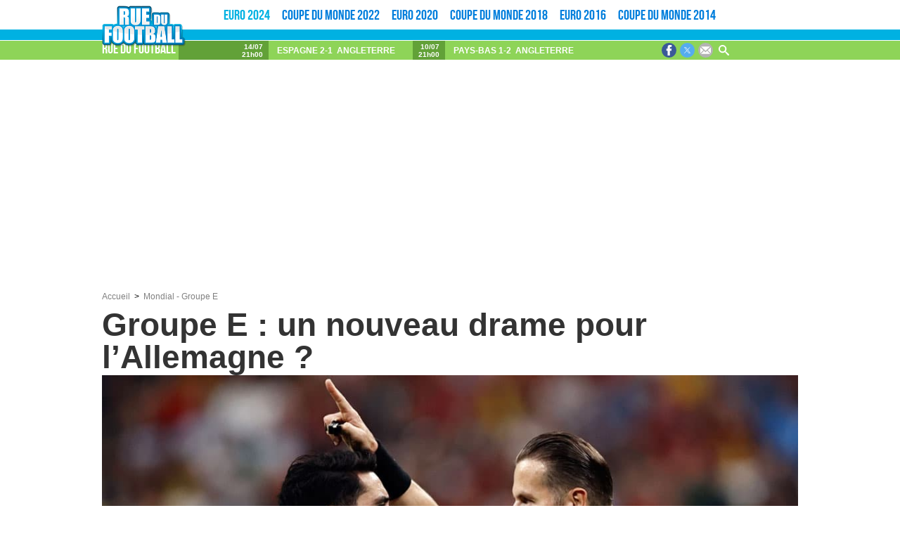

--- FILE ---
content_type: text/html; charset=UTF-8
request_url: https://ruedufootball.com/actualites/20221130/3763-groupe-e-un-nouveau-drame-pour-l-allemagne.html
body_size: 10023
content:
<!DOCTYPE html><html lang="fr"><head> <meta charset="utf-8"/> <meta name="viewport" content="width=device-width, initial-scale=1, shrink-to-fit=no"> <title>Groupe E : un nouveau drame pour l’Allemagne ?</title><meta name="description" content="C&#039;est la dernière ligne droite de la phase de poules ! Si certaines équipes ont déjà réservé leur place en huitièmes de finale, plusieurs groupes restent..."/><meta name="robots" content="index, follow, max-snippet:-1, max-image-preview:large, max-video-preview:-1"/><meta name="article:tag" content="Mondial - Groupe E"/><meta name="news_keywords" content="Mondial - Groupe E"/><meta name="article:section" content="Actualités"/><link href="https://coupedumonde2022.net/actualites/amp/20221130/3763-groupe-e-un-nouveau-drame-pour-l-allemagne.html" rel="amphtml"/><meta property="og:type" content="article"/><meta property="twitter:card" content="summary"/><meta property="twitter:site" content="@ruedufootball"/><meta property="twitter:title" content="Groupe E : un nouveau drame pour l’Allemagne ?"/><meta property="twitter:description" content="C&#039;est la dernière ligne droite de la phase de poules ! Si certaines équipes ont déjà réservé leur place en huitièmes de finale, plusieurs groupes restent..."/><meta property="twitter:image" content="https://static.ruedufootball.com/images/articles/cm2022/allemagne/ilkay-gundogan-allemagne-2022.jpg"/><meta property="twitter:creator" content="@ylebriand"/><meta property="twitter:account_id" content="3407614329"/><meta property="fb:page_id" content="789110914541477"/><meta property="og:title" content="Groupe E : un nouveau drame pour l’Allemagne ?"/><meta property="og:type" content="Sports league"/><meta property="og:locale" content="fr_FR"/><meta property="og:url" content="https://coupedumonde2022.net/actualites/20221130/3763-groupe-e-un-nouveau-drame-pour-l-allemagne.html"/><meta property="og:site_name" content="ruedufootball.com"/><meta property="og:description" content="C&#039;est la dernière ligne droite de la phase de poules ! Si certaines équipes ont déjà réservé leur place en huitièmes de finale, plusieurs groupes restent..."/><meta property="og:image" content="https://static.ruedufootball.com/images/articles/cm2022/allemagne/ilkay-gundogan-allemagne-2022.jpg"/><meta property="og:image" content="https://static.ruedufootball.com/images/articles/cm2022/allemagne/ilkay-gundogan-allemagne-2022.jpg"/><meta property="og:image:height" content="435"/><meta property="og:image:width" content="1050"/><meta property="article:published_time" content="2022-01-12T11:00:00+01:00"/><meta property="article:modified_time" content="2022-01-12T01:23:00+01:00"/><meta name="msapplication-tileimage" content="https://static.ruedufootball.com/icon/rdf/rdf.jpg"/><meta name="theme-color" content="#1b2d50"/><meta name="msapplication-navbutton-color" content="#1b2d50"/><meta name="apple-mobile-web-app-status-bar-style" content="#1b2d50"/><link rel="stylesheet" href="https://static.ruedufootball.com/css/rdf-common.css?v=86f8b794"/><link rel="stylesheet" href="https://static.ruedufootball.com/css/rdf-article.css?v=86f8b794"/> <link rel="canonical" href="https://coupedumonde2022.net/actualites/20221130/3763-groupe-e-un-nouveau-drame-pour-l-allemagne.html"> <link rel="preload" href="https://static.ruedufootball.com/css/rdf-common.css?v=86f8b794" as="style"> <link rel="preload" href="https://static.ruedufootball.com/css/rdf-article.css?v=86f8b794" as="style"> <link rel="preload" href="https://static.ruedufootball.com/js/rdf-common.min.js?v=86f8b792" as="script"> <link rel="preload" href="https://platform.instagram.com/en_US/embeds.js" as="script"> <link rel="preload" href="https://platform.twitter.com/widgets.js" as="script"> <link rel="preconnect" href="https://www.googletagmanager.com" crossorigin> <link rel="dns-prefetch" href="https://www.googletagmanager.com"> <link rel="preload" href="https://static.ruedufootball.com/css/fonts/bebasneue.woff2" as="font" type="font/woff2" crossorigin> <link rel="image_src" href="https://static.ruedufootball.com/icon/rdf/rdf.jpg"> <link rel="shortcut icon" href="https://static.ruedufootball.com/icon/rdf/favicon.ico"> <link rel="icon" type="image/png" href="https://static.ruedufootball.com/icon/rdf/favicon.png"> <link rel="apple-touch-icon" href="https://static.ruedufootball.com/icon/rdf/apple-touch-icon.png"> <meta name="msapplication-TileColor" content="#ffffff"> <meta name="theme-color" content="#ffffff"> <script async src="https://www.googletagmanager.com/gtag/js?id=UA-2965063-18"></script> <script> window.dataLayer = window.dataLayer || []; function gtag(){dataLayer.push(arguments);} gtag('js', new Date()); gtag('config', 'UA-2965063-18'); </script> <script async src="https://pagead2.googlesyndication.com/pagead/js/adsbygoogle.js?client=ca-pub-9410911573867317" crossorigin="anonymous"></script> <script>(function(){/*Copyright The Closure Library Authors. SPDX-License-Identifier: Apache-2.0*/ 'use strict';var g=function(a){var b=0;return function(){return b<a.length?{done:!1,value:a[b++]}:{done:!0}}},l=this||self,m=/^[\w+/_-]+[=]{0,2}$/,p=null,q=function(){},r=function(a){var b=typeof a;if("object"==b)if(a){if(a instanceof Array)return"array";if(a instanceof Object)return b;var c=Object.prototype.toString.call(a);if("[object Window]"==c)return"object";if("[object Array]"==c||"number"==typeof a.length&&"undefined"!=typeof a.splice&&"undefined"!=typeof a.propertyIsEnumerable&&!a.propertyIsEnumerable("splice"))return"array"; if("[object Function]"==c||"undefined"!=typeof a.call&&"undefined"!=typeof a.propertyIsEnumerable&&!a.propertyIsEnumerable("call"))return"function"}else return"null";else if("function"==b&&"undefined"==typeof a.call)return"object";return b},u=function(a,b){function c(){}c.prototype=b.prototype;a.prototype=new c;a.prototype.constructor=a};var v=function(a,b){Object.defineProperty(l,a,{configurable:!1,get:function(){return b},set:q})};var y=function(a,b){this.b=a===w&&b||"";this.a=x},x={},w={};var aa=function(a,b){a.src=b instanceof y&&b.constructor===y&&b.a===x?b.b:"type_error:TrustedResourceUrl";if(null===p)b:{b=l.document;if((b=b.querySelector&&b.querySelector("script[nonce]"))&&(b=b.nonce||b.getAttribute("nonce"))&&m.test(b)){p=b;break b}p=""}b=p;b&&a.setAttribute("nonce",b)};var z=function(){return Math.floor(2147483648*Math.random()).toString(36)+Math.abs(Math.floor(2147483648*Math.random())^+new Date).toString(36)};var A=function(a,b){b=String(b);"application/xhtml+xml"===a.contentType&&(b=b.toLowerCase());return a.createElement(b)},B=function(a){this.a=a||l.document||document};B.prototype.appendChild=function(a,b){a.appendChild(b)};var C=function(a,b,c,d,e,f){try{var k=a.a,h=A(a.a,"SCRIPT");h.async=!0;aa(h,b);k.head.appendChild(h);h.addEventListener("load",function(){e();d&&k.head.removeChild(h)});h.addEventListener("error",function(){0<c?C(a,b,c-1,d,e,f):(d&&k.head.removeChild(h),f())})}catch(n){f()}};var ba=l.atob("aHR0cHM6Ly93d3cuZ3N0YXRpYy5jb20vaW1hZ2VzL2ljb25zL21hdGVyaWFsL3N5c3RlbS8xeC93YXJuaW5nX2FtYmVyXzI0ZHAucG5n"),ca=l.atob("WW91IGFyZSBzZWVpbmcgdGhpcyBtZXNzYWdlIGJlY2F1c2UgYWQgb3Igc2NyaXB0IGJsb2NraW5nIHNvZnR3YXJlIGlzIGludGVyZmVyaW5nIHdpdGggdGhpcyBwYWdlLg=="),da=l.atob("RGlzYWJsZSBhbnkgYWQgb3Igc2NyaXB0IGJsb2NraW5nIHNvZnR3YXJlLCB0aGVuIHJlbG9hZCB0aGlzIHBhZ2Uu"),ea=function(a,b,c){this.b=a;this.f=new B(this.b);this.a=null;this.c=[];this.g=!1;this.i=b;this.h=c},F=function(a){if(a.b.body&&!a.g){var b= function(){D(a);l.setTimeout(function(){return E(a,3)},50)};C(a.f,a.i,2,!0,function(){l[a.h]||b()},b);a.g=!0}},D=function(a){for(var b=G(1,5),c=0;c<b;c++){var d=H(a);a.b.body.appendChild(d);a.c.push(d)}b=H(a);b.style.bottom="0";b.style.left="0";b.style.position="fixed";b.style.width=G(100,110).toString()+"%";b.style.zIndex=G(2147483544,2147483644).toString();b.style["background-color"]=I(249,259,242,252,219,229);b.style["box-shadow"]="0 0 12px #888";b.style.color=I(0,10,0,10,0,10);b.style.display= "flex";b.style["justify-content"]="center";b.style["font-family"]="Roboto, Arial";c=H(a);c.style.width=G(80,85).toString()+"%";c.style.maxWidth=G(750,775).toString()+"px";c.style.margin="24px";c.style.display="flex";c.style["align-items"]="flex-start";c.style["justify-content"]="center";d=A(a.f.a,"IMG");d.className=z();d.src=ba;d.style.height="24px";d.style.width="24px";d.style["padding-right"]="16px";var e=H(a),f=H(a);f.style["font-weight"]="bold";f.textContent=ca;var k=H(a);k.textContent=da;J(a, e,f);J(a,e,k);J(a,c,d);J(a,c,e);J(a,b,c);a.a=b;a.b.body.appendChild(a.a);b=G(1,5);for(c=0;c<b;c++)d=H(a),a.b.body.appendChild(d),a.c.push(d)},J=function(a,b,c){for(var d=G(1,5),e=0;e<d;e++){var f=H(a);b.appendChild(f)}b.appendChild(c);c=G(1,5);for(d=0;d<c;d++)e=H(a),b.appendChild(e)},G=function(a,b){return Math.floor(a+Math.random()*(b-a))},I=function(a,b,c,d,e,f){return"rgb("+G(Math.max(a,0),Math.min(b,255)).toString()+","+G(Math.max(c,0),Math.min(d,255)).toString()+","+G(Math.max(e,0),Math.min(f, 255)).toString()+")"},H=function(a){a=A(a.f.a,"DIV");a.className=z();return a},E=function(a,b){0>=b||null!=a.a&&0!=a.a.offsetHeight&&0!=a.a.offsetWidth||(fa(a),D(a),l.setTimeout(function(){return E(a,b-1)},50))},fa=function(a){var b=a.c;var c="undefined"!=typeof Symbol&&Symbol.iterator&&b[Symbol.iterator];b=c?c.call(b):{next:g(b)};for(c=b.next();!c.done;c=b.next())(c=c.value)&&c.parentNode&&c.parentNode.removeChild(c);a.c=[];(b=a.a)&&b.parentNode&&b.parentNode.removeChild(b);a.a=null};var ia=function(a,b,c,d,e){var f=ha(c),k=function(n){n.appendChild(f);l.setTimeout(function(){f?(0!==f.offsetHeight&&0!==f.offsetWidth?b():a(),f.parentNode&&f.parentNode.removeChild(f)):a()},d)},h=function(n){document.body?k(document.body):0<n?l.setTimeout(function(){h(n-1)},e):b()};h(3)},ha=function(a){var b=document.createElement("div");b.className=a;b.style.width="1px";b.style.height="1px";b.style.position="absolute";b.style.left="-10000px";b.style.top="-10000px";b.style.zIndex="-10000";return b};var K={},L=null;var M=function(){},N="function"==typeof Uint8Array,O=function(a,b){a.b=null;b||(b=[]);a.j=void 0;a.f=-1;a.a=b;a:{if(b=a.a.length){--b;var c=a.a[b];if(!(null===c||"object"!=typeof c||Array.isArray(c)||N&&c instanceof Uint8Array)){a.g=b-a.f;a.c=c;break a}}a.g=Number.MAX_VALUE}a.i={}},P=[],Q=function(a,b){if(b<a.g){b+=a.f;var c=a.a[b];return c===P?a.a[b]=[]:c}if(a.c)return c=a.c[b],c===P?a.c[b]=[]:c},R=function(a,b,c){a.b||(a.b={});if(!a.b[c]){var d=Q(a,c);d&&(a.b[c]=new b(d))}return a.b[c]}; M.prototype.h=N?function(){var a=Uint8Array.prototype.toJSON;Uint8Array.prototype.toJSON=function(){var b;void 0===b&&(b=0);if(!L){L={};for(var c="ABCDEFGHIJKLMNOPQRSTUVWXYZabcdefghijklmnopqrstuvwxyz0123456789".split(""),d=["+/=","+/","-_=","-_.","-_"],e=0;5>e;e++){var f=c.concat(d[e].split(""));K[e]=f;for(var k=0;k<f.length;k++){var h=f[k];void 0===L[h]&&(L[h]=k)}}}b=K[b];c=[];for(d=0;d<this.length;d+=3){var n=this[d],t=(e=d+1<this.length)?this[d+1]:0;h=(f=d+2<this.length)?this[d+2]:0;k=n>>2;n=(n& 3)<<4|t>>4;t=(t&15)<<2|h>>6;h&=63;f||(h=64,e||(t=64));c.push(b[k],b[n],b[t]||"",b[h]||"")}return c.join("")};try{return JSON.stringify(this.a&&this.a,S)}finally{Uint8Array.prototype.toJSON=a}}:function(){return JSON.stringify(this.a&&this.a,S)};var S=function(a,b){return"number"!==typeof b||!isNaN(b)&&Infinity!==b&&-Infinity!==b?b:String(b)};M.prototype.toString=function(){return this.a.toString()};var T=function(a){O(this,a)};u(T,M);var U=function(a){O(this,a)};u(U,M);var ja=function(a,b){this.c=new B(a);var c=R(b,T,5);c=new y(w,Q(c,4)||"");this.b=new ea(a,c,Q(b,4));this.a=b},ka=function(a,b,c,d){b=new T(b?JSON.parse(b):null);b=new y(w,Q(b,4)||"");C(a.c,b,3,!1,c,function(){ia(function(){F(a.b);d(!1)},function(){d(!0)},Q(a.a,2),Q(a.a,3),Q(a.a,1))})};var la=function(a,b){V(a,"internal_api_load_with_sb",function(c,d,e){ka(b,c,d,e)});V(a,"internal_api_sb",function(){F(b.b)})},V=function(a,b,c){a=l.btoa(a+b);v(a,c)},W=function(a,b,c){for(var d=[],e=2;e<arguments.length;++e)d[e-2]=arguments[e];e=l.btoa(a+b);e=l[e];if("function"==r(e))e.apply(null,d);else throw Error("API not exported.");};var X=function(a){O(this,a)};u(X,M);var Y=function(a){this.h=window;this.a=a;this.b=Q(this.a,1);this.f=R(this.a,T,2);this.g=R(this.a,U,3);this.c=!1};Y.prototype.start=function(){ma();var a=new ja(this.h.document,this.g);la(this.b,a);na(this)}; var ma=function(){var a=function(){if(!l.frames.googlefcPresent)if(document.body){var b=document.createElement("iframe");b.style.display="none";b.style.width="0px";b.style.height="0px";b.style.border="none";b.style.zIndex="-1000";b.style.left="-1000px";b.style.top="-1000px";b.name="googlefcPresent";document.body.appendChild(b)}else l.setTimeout(a,5)};a()},na=function(a){var b=Date.now();W(a.b,"internal_api_load_with_sb",a.f.h(),function(){var c;var d=a.b,e=l[l.btoa(d+"loader_js")];if(e){e=l.atob(e); e=parseInt(e,10);d=l.btoa(d+"loader_js").split(".");var f=l;d[0]in f||"undefined"==typeof f.execScript||f.execScript("var "+d[0]);for(;d.length&&(c=d.shift());)d.length?f[c]&&f[c]!==Object.prototype[c]?f=f[c]:f=f[c]={}:f[c]=null;c=Math.abs(b-e);c=1728E5>c?0:c}else c=-1;0!=c&&(W(a.b,"internal_api_sb"),Z(a,Q(a.a,6)))},function(c){Z(a,c?Q(a.a,4):Q(a.a,5))})},Z=function(a,b){a.c||(a.c=!0,a=new l.XMLHttpRequest,a.open("GET",b,!0),a.send())};(function(a,b){l[a]=function(c){for(var d=[],e=0;e<arguments.length;++e)d[e-0]=arguments[e];l[a]=q;b.apply(null,d)}})("__d3lUW8vwsKlB__",function(a){"function"==typeof window.atob&&(a=window.atob(a),a=new X(a?JSON.parse(a):null),(new Y(a)).start())});}).call(this); window.__d3lUW8vwsKlB__("[base64]");</script></head><body><div id="ruedufootball" class="two-cols"> <header class="header"><div id="access"><a href="#nav">Aller au menu</a><a href="#ruedufootball" accesskey="s">Aller au contenu</a><a href="#fsearch" accesskey="4">Aller à la recherche</a></div><section class="top-header"><div class="content"><div class="logo" itemscope itemtype="http://schema.org/Organization"><a href="/" itemprop="url"><img src="https://static.ruedufootball.com/images/rdf/logo-ruedufootball.png" itemprop="logo" width="243" height="120" alt="Rue du football"></a></div><nav id="nav" class="menu"> <a href="https://euro2024-foot.net/" class="activ">Euro 2024</a> <a href="https://coupedumonde2022.net/">Coupe du monde 2022</a> <a href="https://euro2020-foot.net/">Euro 2020</a> <a href="https://coupedumonde2018.net/">Coupe du monde 2018</a> <a href="https://euro-2016-france.net/">Euro 2016</a> <a href="https://coupedumonde2014.net/">Coupe du monde 2014</a></nav></div></section><section class="bottom-header"><div class="content top-live"> <div class="nav-home"><a href="/"> Rue du football </a></div><div class="renc" data-match-id="12556"><div class="time-renc">14/07<span>21h00</span></div><div class="team-renc"><a href="https://euro2024-foot.net/direct/resultats/2024/07/14/12556-espagne-angleterre">Espagne&nbsp;<span id="live-score-top1" data-match="score">-</span> <em class="peno" data-match="tab"></em> &nbsp;Angleterre</a></div><div class="status"><span data-match="timer"></span></div></div><div class="renc2" data-match-id="12555"><div class="time-renc">10/07<span>21h00</span></div><div class="team-renc"><a href="https://euro2024-foot.net/direct/resultats/2024/07/10/12555-pays-bas-angleterre">Pays-Bas&nbsp;<span id="live-score-top2" data-match="score">1	-	2</span> <em class="peno" data-match="tab"></em> &nbsp;Angleterre</a></div><div class="status"><span data-match="timer"></span></div></div><aside><div class="social"><a href="https://fr-fr.facebook.com/ruedufootball" target="_blank" class="fb"><svg><use xlink:href="/images/svg/sprite.svg#svg-facebook"></use></svg></a><a href="https://twitter.com/ruedufootball" target="_blank" class="tw"><svg><use xlink:href="/images/svg/sprite.svg#svg-twitter"></use></svg></a><a href="/contact" class="email"><svg><use xlink:href="/images/svg/sprite.svg#svg-email"></use></svg></a><a href="/recherche" id="fsearch" class="search"><svg><use xlink:href="/images/svg/sprite.svg#svg-search"></use></svg></a></div></aside></div></section></header><div class="top-menu top-menu-horizontal top-menu-top" id="top-menu"> <div class="head-nav"> <form action="/recherche" role="search"> <input type="hidden" name="cx" value="partner-pub-9410911573867317:5231614345"> <input type="hidden" name="cof" value="FORID:10"> <input type="hidden" name="ie" value="UTF-8"> <label for="q"> Recherche sur le site </label> <input type="text" id="q" name="q" class="search-field" onblur="if(this.value==''){this.value='Recherche par mots-clés'}" onfocus="if (this.value=='Recherche par mots-clés') {this.value=''}" value="Recherche par mots-clés"> <button type="submit">OK</button> </form> </div> <div class="content-nav"> </div> <div title="Fermer" class="bt-close js-menu"></div></div> <main class="article"> <div class="top-pub"> <div class="megaban-home"> <ins class="adsbygoogle" style="display:block" data-ad-client="ca-pub-9410911573867317" data-ad-slot="5689649541" data-ad-format="auto" data-full-width-responsive="true"></ins> <script> (adsbygoogle = window.adsbygoogle || []).push({}); </script></div> </div> <div class="content"> <div class="breadcrumbs" aria-label="breadcrumb"> <ol itemscope itemtype="http://schema.org/BreadcrumbList"> <li itemprop="itemListElement" itemscope itemtype="http://schema.org/ListItem"> <a href="/" title="Page d'accueil" itemprop="item"> <span itemprop="name">Accueil</span> <meta itemprop="position" content="1"/> </a> </li> <li itemprop="itemListElement" itemscope itemtype="http://schema.org/ListItem"> <a href="https://ruedufootball.com/actualites/mondial-2018-groupe-e/">Mondial - Groupe E</a> <meta itemprop="item" content="https://ruedufootball.com/actualites/mondial-2018-groupe-e/"/> <meta itemprop="name" content="Mondial - Groupe E"/> <meta itemprop="position" content="2"/> </li> </ol></div> <article itemscope itemtype="http://schema.org/Article"> <header> <h1 itemprop="name headline"> Groupe E : un nouveau drame pour l’Allemagne ? </h1> <div class="social-widget"> <div class="pw-server-widget" data-id="wid-5f814kt"></div></div> <figure class="big-pic" itemprop="image"> <picture> <source srcset="https://static.ruedufootball.com/images/articles/cm2022/allemagne/highlights/ilkay-gundogan-allemagne-2022.jpg" media="(max-width:480px)"> <source srcset="https://static.ruedufootball.com/images/articles/cm2022/allemagne/une/ilkay-gundogan-allemagne-2022.jpg" media="(max-width:1020px)"> <img src="https://static.ruedufootball.com/images/articles/cm2022/allemagne/ilkay-gundogan-allemagne-2022.jpg" alt="Groupe E : un nouveau drame pour l’Allemagne ?" width="1050" height="435"> </picture> <figcaption>Ilkay Gundogan, Allemagne (IconSport)</figcaption> </figure> <h2 itemprop="description"> C'est la dernière ligne droite de la phase de poules ! Si certaines équipes ont déjà réservé leur place en huitièmes de finale, plusieurs groupes restent encore ouverts. C'est le cas du groupe E composé de l’Espagne, du Japon, du Costa Rica et de l’Allemagne. En attendant les matchs du jour, on vous explique tous les scénarios possibles. </h2> </header> <div class="main-col"> <div itemprop="articleBody"> <ul class="infos-art"> <li class="rub"> Mondial - Groupe E </li> <li class="date"> <svg> <use xlink:href="/images/svg/sprite.svg#svg-clock"></use> </svg> <time itemprop="datePublished" datetime="2022-01-12T10:00:00+00:00"> 01 décembre 2022 - 10:00 </time> </li> <li class="auteur" itemprop="author" itemscope itemtype="http://schema.org/Person"> <a href="/journalistes/74-julien-boissel.html" itemprop="url" rel="author"> <svg> <use xlink:href="/images/svg/sprite.svg#svg-profil"></use> </svg> <span itemprop="name">Julien Boissel</span> </a> </li></ul><p>On commence avec l&rsquo;<strong>Espagne</strong>. Les hommes de Luis Enrique ont assur&eacute; le minimum syndical contre l&rsquo;<a href="https://coupedumonde2022.net/mondial-qatar-2022/costa-rica">Allemagne</a> avec ce <strong>match nul</strong> qui les place en ballotage favorable. Face au Japon, les Espagnols n&rsquo;auront au moins r&eacute;it&eacute;rer la m&ecirc;me performance&nbsp;pour valider sa qualification en huiti&egrave;me.</p><p>En face d&rsquo;eux, <strong>le Japon</strong> gagnera son billet pour la phase &agrave; &eacute;limination directe en cas de <strong>victoire</strong>. Si les co&eacute;quipiers de Daichi Kamada partagent les points, le Costa Rica doit les imiter ou ne s'incliner que d'un but contre les Allemands.</p><div class="in-article"> <ins class="adsbygoogle" style="display:block; text-align:center;" data-ad-layout="in-article" data-ad-format="fluid" data-ad-client="ca-pub-9410911573867317" data-ad-slot="2415111287"></ins> <script> (adsbygoogle = window.adsbygoogle || []).push({}); </script></div><p>Pour les <strong>Costariciens</strong>, difficle d'&ecirc;tre plus clair : <strong>la gagne</strong> et rien d'autre. La t&acirc;che s'annonce plus ardue pour <strong>les Allemands</strong>. Les co&eacute;quipiers de Jamal Musiala se contenteront d'une <strong>victoire si le Japon s'incline</strong>. En cas de <strong>nul japonais</strong>, la Manschaft n'aura d'autre choix que de <strong>s'imposer par minimum deux buts d'&eacute;cart</strong> pour rejoindre les <a href="https://coupedumonde2022.net/mondial-qatar-2022/calendrier/phase-finale">huiti&egrave;mes</a>.</p><p>Voil&agrave; pour les diff&eacute;rents sc&eacute;narios. Vous savez tout et n'avez plus qu'&agrave; profiter du spectacle &agrave; partir de 20h.</p><p><a href="https://coupedumonde2022.net/resultats/2022/12/01/11689-japon-espagne"><img src="//static.ruedufootball.com/images/articles/cm2022/lives/jpnesp.jpg" alt="Japon - Espagne" width="655" height="368" /></a></p><ul><li><strong>Match :</strong> <a href="https://coupedumonde2022.net/resultats/2022/12/01/11689-japon-espagne">Japon &ndash; Espagne</a></li><li><strong>Date :</strong> jeudi 1 d&eacute;cembre 2022</li><li><strong>Heure de d&eacute;but :</strong> 22h00 (heure locale) / 20h00 (heure fran&ccedil;aise)</li><li><strong>Lieu :</strong> Khalifa International Stadium, Doha</li><li><strong>T&eacute;l&eacute;vision :</strong> beIN Sports 2</li></ul><p><a href="https://coupedumonde2022.net/resultats/2022/12/01/11688-costa-rica-allemagne"><img src="//static.ruedufootball.com/images/articles/cm2022/lives/crcger.jpg" alt="Costa Rica - Allemagne" width="655" height="368" /></a></p><ul><li><strong>Match :</strong> <a href="https://coupedumonde2022.net/resultats/2022/12/01/11688-costa-rica-allemagne">Costa Rica &ndash; Allemagne</a></li><li><strong>Date :</strong> mercredi 30 novembre 2022</li><li><strong>Heure de d&eacute;but :</strong> 22h00 (heure locale) / 20h00 (heure fran&ccedil;aise)</li><li><strong>Lieu :</strong> Al Bayt Stadium, Al Khor</li><li><strong>T&eacute;l&eacute;vision :</strong> TF1 / beIN Sports 1</li></ul><p class="bt-streaming"><a href="https://molotov.pxf.io/c/3688267/1509736/16522" target="_blank" rel="sponsored"> Match en direct sur <img src="https://static.ruedufootball.com/images/partners/molotov.png" alt="Regarder sur Molotov" width="68" height="22" /> </a></p><div class="bloc-end mega"> <span class="title-bloc-end">Ça peut vous intéresser</span> <ins class="adsbygoogle" style="display:block" data-ad-format="autorelaxed" data-ad-client="ca-pub-9410911573867317" data-ad-slot="9983148800"></ins> <script> (adsbygoogle = window.adsbygoogle || []).push({}); </script></div> </div> </div> </article> <aside class="columns"> <div class="col-two"> <div class="data-box data-next"> <header> <h3>Matches du jour</h3> </header> <div class="content-next js-matches" data-target="js-match" itemscope itemtype="http://schema.org/SportsEvent"> <div class="m js-match" style="display: block;" data-match-id="12556"> <meta itemprop="description" content="Coupe du monde 2022"> <meta itemprop="startDate" content="2024-07-14T21:00"> <meta itemprop="name" content="21:00 : Espagne vs Angleterre"> <div itemprop="location" itemscope itemtype="http://schema.org/Place"> <meta itemprop="name" content="Berlin"> <div itemprop="address" itemscope itemtype="http://schema.org/PostalAddress"> <meta itemprop="addressLocality" content="Berlin"> <meta itemprop="url" content="https://ruedufootball.com/euro-2024/stades"> </div> </div> <span class="date-m">dimanche 14 juillet 2024 21:00</span> <a href="https://euro2024-foot.net/direct/resultats/2024/07/14/12556-espagne-angleterre" title="Espagne - Angleterre"> <div class="dom"> <img src="/images/svg/flags.svg#espagne" alt="espagne" width="25" height="25" class="flags"><span class="country">Espagne</span> </div> <div class="result"> <span class="score" data-match="score.home">0</span> <span class="score" data-match="score.away">0</span> <em data-match="timer"></em> </div> <div class="ext"> <img src="/images/svg/flags.svg#angleterre" alt="angleterre" width="25" height="25" class="flags"><span class="country">Angleterre</span> </div> </a> </div> <div class="m js-match" style="display: none;" data-match-id="12555"> <meta itemprop="description" content="Coupe du monde 2022"> <meta itemprop="startDate" content="2024-07-10T21:00"> <meta itemprop="name" content="21:00 : Pays-Bas vs Angleterre"> <div itemprop="location" itemscope itemtype="http://schema.org/Place"> <meta itemprop="name" content="Dortmund"> <div itemprop="address" itemscope itemtype="http://schema.org/PostalAddress"> <meta itemprop="addressLocality" content="Dortmund"> <meta itemprop="url" content="https://ruedufootball.com/euro-2024/stades"> </div> </div> <span class="date-m">mercredi 10 juillet 2024 21:00</span> <a href="https://euro2024-foot.net/direct/resultats/2024/07/10/12555-pays-bas-angleterre" title="Pays-Bas - Angleterre"> <div class="dom"> <img src="/images/svg/flags.svg#pays-bas" alt="pays-bas" width="25" height="25" class="flags"><span class="country">Pays-Bas</span> </div> <div class="result"> <span class="score" data-match="score.home">1</span> <span class="score" data-match="score.away">2</span> <em data-match="timer"></em> </div> <div class="ext"> <img src="/images/svg/flags.svg#angleterre" alt="angleterre" width="25" height="25" class="flags"><span class="country">Angleterre</span> </div> </a> </div> <div class="m js-match" style="display: none;" data-match-id="12554"> <meta itemprop="description" content="Coupe du monde 2022"> <meta itemprop="startDate" content="2024-07-09T21:00"> <meta itemprop="name" content="21:00 : Espagne vs France"> <div itemprop="location" itemscope itemtype="http://schema.org/Place"> <meta itemprop="name" content="Munich"> <div itemprop="address" itemscope itemtype="http://schema.org/PostalAddress"> <meta itemprop="addressLocality" content="Munich"> <meta itemprop="url" content="https://ruedufootball.com/euro-2024/stades"> </div> </div> <span class="date-m">mardi 09 juillet 2024 21:00</span> <a href="https://euro2024-foot.net/direct/resultats/2024/07/09/12554-espagne-france" title="Espagne - France"> <div class="dom"> <img src="/images/svg/flags.svg#espagne" alt="espagne" width="25" height="25" class="flags"><span class="country">Espagne</span> </div> <div class="result"> <span class="score" data-match="score.home">2</span> <span class="score" data-match="score.away">1</span> <em data-match="timer"></em> </div> <div class="ext"> <img src="/images/svg/flags.svg#france" alt="france" width="25" height="25" class="flags"><span class="country">France</span> </div> </a> </div> <div class="m js-match" style="display: none;" data-match-id="12552"> <meta itemprop="description" content="Coupe du monde 2022"> <meta itemprop="startDate" content="2024-07-06T21:00"> <meta itemprop="name" content="21:00 : Pays-Bas vs Turquie"> <div itemprop="location" itemscope itemtype="http://schema.org/Place"> <meta itemprop="name" content="Berlin"> <div itemprop="address" itemscope itemtype="http://schema.org/PostalAddress"> <meta itemprop="addressLocality" content="Berlin"> <meta itemprop="url" content="https://ruedufootball.com/euro-2024/stades"> </div> </div> <span class="date-m">samedi 06 juillet 2024 21:00</span> <a href="https://euro2024-foot.net/direct/resultats/2024/07/06/12552-pays-bas-turquie" title="Pays-Bas - Turquie"> <div class="dom"> <img src="/images/svg/flags.svg#pays-bas" alt="pays-bas" width="25" height="25" class="flags"><span class="country">Pays-Bas</span> </div> <div class="result"> <span class="score" data-match="score.home">2</span> <span class="score" data-match="score.away">1</span> <em data-match="timer"></em> </div> <div class="ext"> <img src="/images/svg/flags.svg#turquie" alt="turquie" width="25" height="25" class="flags"><span class="country">Turquie</span> </div> </a> </div> <div class="prev-next"> <a class="m-prev js-match-btn" rel="prev"> <img src="https://static.ruedufootball.com/images/svg/left-gray.svg" width="30" alt="Précédents"> </a> <a class="m-next js-match-btn" rel="next"> <img src="https://static.ruedufootball.com/images/svg/right-gray.svg" width="30" alt="Prochains"> </a> </div> </div></div><div class="p-sky"> <ins class="adsbygoogle" style="display:block" data-ad-client="ca-pub-9410911573867317" data-ad-slot="9557549546" data-ad-format="auto" data-full-width-responsive="true"></ins> <script> (adsbygoogle = window.adsbygoogle || []).push({}); </script></div><div class="promo"> <ins class="adsbygoogle" style="display:block" data-ad-client="ca-pub-9410911573867317" data-ad-slot="6281167947" data-ad-format="auto" data-full-width-responsive="true"></ins> <script> (adsbygoogle = window.adsbygoogle || []).push({}); </script></div> </div> </aside> </div> </main></div><div class="modal"></div><footer id="footer"><section class="liens-bas"><a href="/">Accueil</a><span>•</span><a href="/contact">Contact</a><span>•</span><a href="/contact">Publicité</a><span>•</span><a href="/copyright">Mentions légales</a></section><section class="content"><div class="infos-footer"><h3>Rue du Football</h3><p>Le football en France et à l'étranger. Résultats, lives, classements et analyses.</p><a href="https://fr-fr.facebook.com/ruedufootball" target="_blank" class="fb" rel="nofollow"><svg><use xlink:href="/images/svg/sprite.svg#svg-facebook"></use></svg></a><a href="https://twitter.com/ruedufootball" target="_blank" class="tw" rel="nofollow"><svg><use xlink:href="/images/svg/sprite.svg#svg-twitter"></use></svg></a><a href="/contact/" class="email" rel="nofollow"><svg><use xlink:href="/images/svg/sprite.svg#svg-email"></use></svg></a></div><div class="nav-footer"></div><p class="notice">Copyright &copy; 2015-2024 - Ruedufootball.com - Tous droits réservés</p></section></footer><a href="#" class="go-top" rel="nofollow" title="haut de page" onclick="window.scrollTo(0,0);return false;"><svg width="60" height="60"><use xlink:href="/images/svg/sprite.svg#svg-top"></use></svg></a><script src="https://static.ruedufootball.com/js/rdf-common.min.js?v=86f8b792"></script><script>(function (win) {	var $doc = $(win.document),	modal = $('.modal'), activeClass = 'activ';	function toggle($el, $bloc, $modal) {	$el.toggleClass(activeClass);	$modal.toggleClass(activeClass);	$bloc.toggleClass(activeClass);	}	function action(event) {	var $button = $(this);	toggle($button, event.data.$bloc, modal);	$doc.one('click', '.modal', function () {	toggle($button, event.data.$bloc, modal);	});	}	$doc.on('click', '.js-menu', {'$bloc': $('#top-menu')}, action);	})(this); function getScript(url, success) { var head = document.getElementsByTagName("head")[0], done = false; var script = document.createElement("script"); script.src = url; script.charset = "utf-8"; script.onload = script.onreadystatechange = function () { if (!done && (!this.readyState || this.readyState == "loaded" || this.readyState == "complete")) { done = true; success(); } }; head.appendChild(script); } </script><script async defer src="//platform.instagram.com/en_US/embeds.js"></script><script async src="//platform.twitter.com/widgets.js" charset="utf-8"></script></body></html>

--- FILE ---
content_type: text/html; charset=utf-8
request_url: https://www.google.com/recaptcha/api2/aframe
body_size: 258
content:
<!DOCTYPE HTML><html><head><meta http-equiv="content-type" content="text/html; charset=UTF-8"></head><body><script nonce="mxezS0EM9yBk4rApxDTo8A">/** Anti-fraud and anti-abuse applications only. See google.com/recaptcha */ try{var clients={'sodar':'https://pagead2.googlesyndication.com/pagead/sodar?'};window.addEventListener("message",function(a){try{if(a.source===window.parent){var b=JSON.parse(a.data);var c=clients[b['id']];if(c){var d=document.createElement('img');d.src=c+b['params']+'&rc='+(localStorage.getItem("rc::a")?sessionStorage.getItem("rc::b"):"");window.document.body.appendChild(d);sessionStorage.setItem("rc::e",parseInt(sessionStorage.getItem("rc::e")||0)+1);localStorage.setItem("rc::h",'1768830497464');}}}catch(b){}});window.parent.postMessage("_grecaptcha_ready", "*");}catch(b){}</script></body></html>

--- FILE ---
content_type: text/css
request_url: https://static.ruedufootball.com/css/rdf-common.css?v=86f8b794
body_size: 13262
content:
/*! normalize.css v8.0.1 | MIT License | github.com/necolas/normalize.css */html{line-height:1.15;-webkit-text-size-adjust:100%}body{margin:0}main{display:block}h1{font-size:2em;margin:.67em 0}table{border-collapse:collapse;border-spacing:0}hr{-webkit-box-sizing:content-box;box-sizing:content-box;height:0;overflow:visible}pre{font-family:monospace,monospace;font-size:1em}a{background-color:transparent}abbr[title]{border-bottom:none;text-decoration:underline;-webkit-text-decoration:underline dotted;text-decoration:underline dotted}b,strong{font-weight:bolder}code,kbd,samp{font-family:monospace,monospace;font-size:1em}small{font-size:80%}sub,sup{font-size:75%;line-height:0;position:relative;vertical-align:baseline}sub{bottom:-.25em}sup{top:-.5em}img{border-style:none}button,input,optgroup,select,textarea{font-family:inherit;font-size:100%;line-height:1.15;margin:0}button,input{overflow:visible}button,select{text-transform:none}[type=button],[type=reset],[type=submit],button{-webkit-appearance:button}[type=button]::-moz-focus-inner,[type=reset]::-moz-focus-inner,[type=submit]::-moz-focus-inner,button::-moz-focus-inner{border-style:none;padding:0}[type=button]:-moz-focusring,[type=reset]:-moz-focusring,[type=submit]:-moz-focusring,button:-moz-focusring{outline:1px dotted ButtonText}fieldset{padding:.35em .75em .625em}legend{-webkit-box-sizing:border-box;box-sizing:border-box;color:inherit;display:table;max-width:100%;padding:0;white-space:normal}progress{vertical-align:baseline}textarea{overflow:auto}[type=checkbox],[type=radio]{-webkit-box-sizing:border-box;box-sizing:border-box;padding:0}[type=number]::-webkit-inner-spin-button,[type=number]::-webkit-outer-spin-button{height:auto}[type=search]{-webkit-appearance:textfield;outline-offset:-2px}[type=search]::-webkit-search-decoration{-webkit-appearance:none}::-webkit-file-upload-button{-webkit-appearance:button;font:inherit}details{display:block}summary{display:list-item}template{display:none}[hidden]{display:none}@font-face{font-family:bebasneue;font-weight:400;font-style:normal;src:url(/css/fonts/bebasneue.eot?#iefix) format('embedded-opentype'),url(/css/fonts/bebasneue.woff2) format('woff2'),url(/css/fonts/bebasneue.woff) format('woff'),url(/css/fonts/bebasneue.ttf) format('ttf');unicode-range:U+000-5FF;font-display:swap}.header{position:fixed;top:0;left:0;width:100%;z-index:1001;-webkit-transition:top .3s;transition:top .3s}.header:after,.header:before{content:" ";display:table}.header:after{clear:both}.header .bt-menu{position:absolute;left:1%;text-indent:-999px;border-top:3px solid #223863;border-bottom:3px solid #223863;cursor:pointer;z-index:1002}.header .bt-menu:before{content:"";position:absolute;left:0;width:100%;border-top:3px solid #223863}.header .ss-nav,.header .ss-nav-drop{display:none}.bottom-header{background-color:#8ed458}.top-live{z-index:1}.top-live a{text-decoration:none;color:#fff}.top-live .renc,.top-live .renc2,.top-live .renc3,.top-live .renc4{display:inline-block;color:#fff;padding-right:2em;vertical-align:middle}.top-live .time-renc{display:inline-block;background-color:#62a138;text-align:right;vertical-align:middle}.top-live .time-renc span{display:block}.top-live .team-renc{position:relative;display:inline-block;font:bold 1.2em Arial,Helvetica,sans-serif;text-transform:uppercase;padding-left:1em;vertical-align:middle}.top-live .team-renc .peno{font:italic 1.15rem Arial,Helvetica,sans-serif}.top-live .status{position:relative;display:inline-block;font:1rem Arial,Helvetica,sans-serif;color:#223863;margin-left:.5em;vertical-align:middle}.top-live .lk-results{background-color:#62a138;display:block;position:absolute;top:50%;right:0;font:bold 1.2em Arial,Helvetica,sans-serif;-webkit-transform:translateY(-50%);transform:translateY(-50%)}.top-live .renc .time-renc{padding-left:5em;-webkit-transition:padding-left .3s;transition:padding-left .3s}.bottom-header aside{position:absolute;top:.3em;right:90px}.bottom-header aside .social-like{display:none}.top-menu{display:none;background:rgba(51,51,51,.95);position:fixed;z-index:1003;overflow:hidden;-webkit-transition:top .3s ease;transition:top .3s ease}.top-menu .bt-close{background-color:#007edc;position:absolute}.top-menu .bt-close:after{content:"X";color:#fff;padding:1rem}.top-menu .head-nav{background-color:#333}.top-menu .head-nav h2{color:#fff;margin:0}.top-menu .head-nav form{position:relative;text-align:center;padding:2em 0}.top-menu .head-nav form input[type=text]{display:block;width:100%;color:#333;border:0}.top-menu .head-nav form button[type=submit]{background-color:#ccc;position:absolute;border:0}.top-menu a{display:block;color:#fff;text-decoration:none}.top-menu .nav-line-a .flknav{background-color:#8ed458}.top-menu .nav-line-b .flknav{background-color:#00b1e2}.top-menu .nav-line-c .flknav{background-color:#ff9000}.top-menu .nav-line-d .flknav{background-color:red}@media (max-width:320px){.social-bottom p{font-size:1.5rem!important}}@media (max-width:689px){.top-menu{width:240px;height:100%;top:0;overflow-y:auto}.top-menu .bt-close{top:10px;right:10px;font-size:2rem;padding:.5rem;border-radius:5px}.top-menu .head-nav h2{font:3em bebasneue,sans-serif;color:#007edc;padding:.4em}.top-menu .head-nav form{padding:1em}.top-menu .head-nav form input[type=text]{font:1.5em Arial,Helvetica,sans-serif;padding:.5em}.top-menu .head-nav form button[type=submit]{top:.5em;right:.5em;min-height:32px;font:2em bebasneue,sans-serif;padding:.25em .75em}.top-menu .flknav{font:2.2em bebasneue,sans-serif;padding-left:.75em}.top-menu a{font:1.75em Arial,Helvetica,sans-serif;padding:.5em .75em .5em 1.5em}.top-menu-top{left:-240px}.top-menu-top.activ{display:block;left:0}.header .bottom-header{padding-top:3.8em}.header .bottom-header .top-live .renc2,.header .bottom-header .top-live .renc3,.header .bottom-header .top-live .renc4{display:none}}@media (min-width:689px) and (max-width:1019px){.header .bottom-header{padding-top:2.2em}}@media (max-width:1019px){.header{background:#fff}.header .bt-menu{position:fixed;top:10px!important;width:25px;height:17px;border-color:#fff}.header .bt-menu:before{top:4px;border-color:#fff}.header .top-header .logo,.header .top-header .menu{display:none}.header .bottom-header .social{display:none}.header .bottom-header .nav-home{background-color:#007edc;position:fixed;top:0;left:0;width:100%;font:2.5em bebasneue,sans-serif;text-align:center;color:#fff;padding:.2em 0;margin:0;z-index:1001}.header .bottom-header .nav-home a{color:#fff;text-decoration:none}.header .bottom-header .top-live .time-renc{padding:.5em .8em}.header .bottom-header .top-live .renc3,.header .bottom-header .top-live .renc4{display:none}.header .bottom-header .top-live .lk-results{display:none}}@media (min-width:690px){.top-menu{width:100%;height:420px;left:0}.top-menu .head-nav{display:none}.top-menu .content-nav{width:100%;margin-top:1.5em}.top-menu .content-nav:after,.top-menu .content-nav:before{content:" ";display:table}.top-menu .content-nav:after{clear:both}.top-menu .content-nav div{float:left;width:23%;margin:0 1%}.top-menu .content-nav div:after,.top-menu .content-nav div:before{content:" ";display:table}.top-menu .content-nav div:after{clear:both}.top-menu .flknav{font:2.2em bebasneue,sans-serif;text-align:center;padding:.5em 0}.top-menu a{font:1.75em Arial,Helvetica,sans-serif;text-align:center;padding:.35em 0;margin-bottom:.75em;border-radius:5px}.top-menu a:active,.top-menu a:hover{background:#666}.top-menu-top{top:-215px}.top-menu-top.activ{display:table;top:0;width:100%;height:100%}.top-header{background-color:#fff;border-bottom:15px solid #00b1e2}.top-header .content{padding-left:13%}}@media (min-width:1020px){.header .bt-menu{top:12px;width:25px;height:17px}.header .bt-menu:before{top:4px}.header .bt-menu:hover{border-color:#8ed458}.header .bt-menu:hover:before{border-color:#8ed458}.header .top-header{padding:1em 0}.header .top-header .logo{position:absolute;top:-2px;left:0;z-index:2;-webkit-transition:top .3s;transition:top .3s}.header .top-header .logo img{width:50%;height:50%}.header .top-header .menu a{font:2rem bebasneue,sans-serif;color:#007edc;text-decoration:none;margin:0 .35em}.header .top-header .menu a.activ,.header .top-header .menu a:hover{color:#00b1e2}.header .top-header .menu .nav-home{display:inline-block;vertical-align:text-bottom}.header .top-header .menu .nav-home svg{display:block;width:25px;height:25px;fill:#223863}.header .top-header .menu .nav-home:hover svg{fill:#62a138}.header .bottom-header{border-top:1px solid #fff}.header .bottom-header .nav-home{position:absolute;font:2rem bebasneue,sans-serif;color:#fff}.header .bottom-header .social{display:inline-block;vertical-align:middle}.header .bottom-header .social a{display:inline-block;padding:.3em;margin-right:.5em;vertical-align:top;border-radius:50%}.header .bottom-header .social svg{display:block;width:15px;height:15px;fill:#fff}.header .top-live .renc{padding-left:11%}.header .top-live .renc .time-renc{padding-left:9em}.header .top-live .time-renc{font:bold 1em Arial,Helvetica,sans-serif;padding:.25em .8em}.header .top-live .team-renc{padding-top:.1em}.header .top-live .lk-results{padding:.5em}.header .top-live .lk-results:hover{background-color:#8ed458;color:#34551e}.top-menu .bt-close{top:20px;right:10px;cursor:pointer}.top-menu .bt-close:hover{background-color:#00b1e2}.top-menu .bt-close:after{font:2.5rem Arial,Helvetica,sans-serif}.top-menu .head-nav{display:table-cell;width:18%;padding:1.75em;vertical-align:top}.top-menu .head-nav h2{font:2.5em bebasneue,sans-serif}.top-menu .head-nav form input[type=text]{font:2em Arial,Helvetica,sans-serif;padding:.5em}.top-menu .head-nav form button[type=submit]{top:1em;right:0;font:2em bebasneue,sans-serif;padding:.525em .75em}.top-menu .content-nav{display:table-cell;width:78%;padding-top:2em;margin-top:0;vertical-align:top}.top-menu .flknav{font-size:2.3em}.top-menu a:active,.top-menu a:hover{background:#666}.is-mini #access{display:none}.is-mini aside .social{display:none!important}.is-mini aside .social-like{display:inline-block;vertical-align:middle}.is-mini aside .social-like #___follow_0,.is-mini aside .social-like .fb-follow,.is-mini aside .social-like .fb-like,.is-mini aside .social-like .twitter-follow-button{margin:0 .3em;vertical-align:top;overflow:hidden;max-height:23px}.is-mini aside .social-like .fb-like,.is-mini aside .social-like .twitter-follow-button{max-width:60px}.is-mini aside .social-like .fb-follow{max-width:81px}.is-mini aside .social-like #___follow_0{max-width:72px}.is-mini #ruedufootball .header{background:#fff;top:-50px}.is-mini #ruedufootball .header .bt-menu{top:69px;border-color:#fff}.is-mini #ruedufootball .header .bt-menu:before{border-color:#fff}.is-mini #ruedufootball .header .top-header .logo{top:-130px}.is-mini #ruedufootball .header .bottom-header .nav-home{display:inline-block;font:2.5em bebasneue,sans-serif;margin:0 0 0 1.5em;vertical-align:middle}.is-mini #ruedufootball .header .top-live .renc{padding-left:5em}.is-mini #ruedufootball .header .top-live .renc .time-renc{padding-left:1em}}@media (min-width:1350px){.is-mini .bottom-header .nav-home{margin-left:0!important}.is-mini .bottom-header aside{top:.7em}.is-mini #ruedufootball .header{top:-53px}.is-mini #ruedufootball .header .bt-menu{top:76px;border-width:4px;border-color:#fff}.is-mini #ruedufootball .header .bt-menu:before{border-width:4px;border-color:#fff}.top-bg{background-image:url(/images/bg-top.png);background-repeat:no-repeat;background-position:56% 101px}.header .bt-menu{top:15px;width:30px;height:20px;border-width:4px}.header .bt-menu:before{top:4px;border-width:4px}.header .top-header .content{padding-left:11%}.header .top-header .logo img{width:70%;height:70%}.header .top-header .menu{max-width:1145px;white-space:nowrap;overflow:hidden}.header .top-header .menu a{margin:0 .5rem}.header .bottom-header .social a{padding:.5em}.header .bottom-header .social svg{width:17px;height:17px}.header .top-live .time-renc{font:bold 1.2em Arial,Helvetica,sans-serif}.header .top-live .lk-results{padding:.8em .75em .8em}.top-menu .head-nav h2{font-size:3.5em}.top-menu .flknav{font-size:2.5em}}@font-face{font-family:bebasneue;font-weight:400;font-style:normal;src:url(/css/fonts/bebasneue.eot?#iefix) format('embedded-opentype'),url(/css/fonts/bebasneue.woff2) format('woff2'),url(/css/fonts/bebasneue.woff) format('woff'),url(/css/fonts/bebasneue.ttf) format('ttf');unicode-range:U+000-5FF;font-display:swap}#footer{position:relative;margin-top:2em}#footer:after,#footer:before{content:" ";display:table}#footer:after{clear:both}#footer .liens-bas a{text-decoration:none;text-transform:uppercase}#footer .content{position:relative;margin:0 auto}#footer .content:after,#footer .content:before{content:" ";display:table}#footer .content:after{clear:both}#footer .content .infos-footer{color:#999}#footer .content .infos-footer:after,#footer .content .infos-footer:before{content:" ";display:table}#footer .content .infos-footer:after{clear:both}#footer .content .infos-footer h3{text-transform:uppercase}#footer .content .infos-footer a{padding:.5em;vertical-align:top;border-radius:5px}#footer .content .infos-footer svg{display:block;width:17px;height:17px;fill:#fff}#footer .content .notice{color:#999}#footer .content .notice a{color:#999}#footer .content .nav-footer{text-align:center}#footer .content .nav-footer:after,#footer .content .nav-footer:before{content:" ";display:table}#footer .content .nav-footer:after{clear:both}#footer .content .nav-footer ul{text-align:left;vertical-align:top}#footer .content .nav-footer ul li a{color:#999;text-decoration:none}#footer .content .nav-footer ul li a strong{color:#666}@media (max-width:689px){#footer .mega-bottom{display:none}#footer .liens-bas{background-color:#ddd}#footer .liens-bas a{display:block;font:1.8em Arial,Helvetica,sans-serif;color:#aaa;text-decoration:none;text-transform:uppercase;text-align:left;border-bottom:1px solid #fff;padding:.5em 1em;margin:0}#footer .liens-bas span{display:none}#footer .infos-footer,#footer .nav-footer{display:none}#footer .notice{text-align:center}}@media (min-width:689px) and (max-width:1019px){#footer .infos-footer,#footer .nav-footer{display:none}#footer .notice{font-size:1.4em;text-align:center}}@media (min-width:690px){#footer .liens-bas{background-color:#8ed458;font:1.8em Arial,Helvetica,sans-serif;color:#fff;text-align:center;padding:3em 0}#footer .liens-bas a{color:#fff;margin:0 .5em}}@media (min-width:1020px){#footer aside{max-width:960px;margin:1em auto}#footer .mega-bottom{width:728px;height:90px;margin:0 auto 2em}#footer .liens-bas a:hover{text-decoration:underline}#footer .content{max-width:960px;padding:2em 0}#footer .content .infos-footer{float:left;width:30%;font:1.5em Arial,Helvetica,sans-serif}#footer .content .infos-footer p{margin-bottom:1em}#footer .content .infos-footer a{display:inline-block;color:#fff;margin-right:.5em}#footer .content .notice{clear:both;font:1.2em Arial,Helvetica,sans-serif;padding-top:1em;margin-top:1.5em}#footer .content .nav-footer{float:left;width:70%}#footer .content .nav-footer:after,#footer .content .nav-footer:before{content:" ";display:table}#footer .content .nav-footer:after{clear:both}#footer .content .nav-footer ul{display:inline-block;width:30%}#footer .content .nav-footer ul li{list-style:none}#footer .content .nav-footer ul li a{font:1.5em Arial,Helvetica,sans-serif}#footer .content .nav-footer ul li a:hover{color:#666}}@media (min-width:1350px){#footer aside{max-width:1320px}#footer .content{max-width:1320px}}@font-face{font-family:bebasneue;font-weight:400;font-style:normal;src:url(/css/fonts/bebasneue.eot?#iefix) format('embedded-opentype'),url(/css/fonts/bebasneue.woff2) format('woff2'),url(/css/fonts/bebasneue.woff) format('woff'),url(/css/fonts/bebasneue.ttf) format('ttf');unicode-range:U+000-5FF;font-display:swap}html{-webkit-text-size-adjust:100%;-ms-text-size-adjust:100%}blockquote,code,iframe,img,input,pre,table,td,textarea,video{max-width:100%}code,pre,samp,table,td,textarea,th{word-wrap:break-word;-ms-hyphens:auto;hyphens:auto}code,pre,samp{white-space:pre-wrap}figure{margin:0}figure img{display:block}img{height:auto}iframe{border:none}.modal{-webkit-transition-property:opacity;transition-property:opacity;-webkit-transition-duration:.18s;transition-duration:.18s;opacity:0;background-color:#000;bottom:0;display:none;left:0;position:fixed;right:0;top:0;z-index:1002}.modal.activ{display:block;opacity:.5}.sp-live span{background-image:url(/images/live/sp-live.png);background-repeat:no-repeat;display:block;margin:0 auto}.sp-live .picto-yellow-card{background-position:0 0;width:22px;height:32px}.sp-live .picto-red-card{background-position:-81px 0;width:22px;height:32px}.sp-live .picto-yellow-cards{background-position:-40px 0;width:22px;height:32px}.sp-live .picto-kickoff{background-position:-40px -40px;width:40px;height:32px}.sp-live .picto-injury{background-position:-80px -41px;width:40px;height:33px}.sp-live .picto-goal{background-position:-117px 0;width:40px;height:32px}.sp-live .picto-csc{background-position:-157px -42px;width:40px;height:32px}.sp-live .picto-miss-penalty{background-position:-160px 0;width:40px;height:32px}.sp-live .picto-penalty{background-position:-40px -126px;width:36px;height:21px}.sp-live .picto-extratimetab{background-position:-40px -126px;width:36px;height:21px}.sp-live .picto-replacement{background-position:-120px -43px;width:40px;height:30px}.sp-live .picto-end{background-position:-121px -84px;width:30px;height:33px}.sp-live .picto-field{background-position:-161px -84px;width:27px;height:32px}.sp-live .picto-kickoff2{background-position:-80px -84px;width:40px;height:32px}.sp-live .picto-double-card{background-position:-40px 0;width:22px;height:32px}.sp-live .picto-freekick{background-position:-80px -126px;width:29px;height:32px}.sp-live .picto-stat{background-position:0 -126px;width:36px;height:21px}.sp-live .picto-declaration{background-position:0 -165px;width:22px;height:31px}.sp-live .picto-offside{background-position:0 -42px;width:29px;height:32px}.sp-live .picto-important{background-position:-120px -124px;width:33px;height:32px}.sp-live .picto-corner{background-position:-160px -121px;width:21px;height:33px}.sp-live .picto-mt{background-position:-39px -83px;width:30px;height:33px}.sp-live .picto-temps-addi{background-position:-40px -165px;width:29px;height:31px}.sp-live .picto-zzz{background-position:-79px -165px;width:35px;height:31px}.sp-live .picto-chevre{background-position:-119px -165px;width:29px;height:32px}.sp-live .picto-coupe{background-position:-119px -165px;width:29px;height:32px}.sp-live .picto-extratime{background-position:0 -207px;width:40px;height:32px}.sp-live .picto-extratimemt{background-position:-39px -207px;width:40px;height:32px}.sp-live .picto-extratime2{background-position:-78px -207px;width:40px;height:32px}.sp-live .picto-extratimeend{background-position:-119px -207px;width:40px;height:32px}.sp-live .picto-com{background-position:-115px -251px;width:40px;height:32px}.sp-live .picto-fan{background-position:-153px -207px;width:40px;height:32px}.sp-live .picto-ligue1{background-position:5px -251px;width:40px;height:32px}.sp-live .picto-om{background-position:-33px -251px;width:40px;height:32px}.sp-live .picto-pizza{background-position:-76px -251px;width:40px;height:32px}.sp-live-mini{display:inline-block;vertical-align:middle;margin-left:.5em}.sp-live-mini span{background-image:url(/images/live/sp-live-mini.png);background-repeat:no-repeat;display:inline-block;margin:0 auto}.sp-live-mini .picto-yellow-card{background-position:0 0;width:10px;height:16px}.sp-live-mini .picto-yellow-cards{background-position:-20px 0;width:12px;height:16px}.sp-live-mini .picto-red-card{background-position:-42px 0;width:10px;height:16px}.sp-live-mini .picto-injury{background-position:-62px 0;width:18px;height:20px}.sp-live-mini .picto-goal{background-position:0 -24px;width:18px;height:20px}.sp-live-mini .picto-csc{background-position:-25px -24px;width:18px;height:20px}.sp-live-mini .picto-replacement{background-position:-77px -24px;width:18px;height:20px}.bt-type{display:block;position:relative;font:2rem bebasneue,sans-serif;color:#007edc;text-align:center;text-decoration:none;padding:.5rem 1rem;margin:2rem auto;border:1px solid #007edc}.bt-type:after,.bt-type:before{content:" ";display:table}.bt-type:after{clear:both}.bt-type:after{content:"";position:absolute;top:50%;right:5%;width:0;height:0;border-left:5px solid transparent;border-right:5px solid transparent;border-top:6px solid #007edc;-webkit-transform:translateY(-50%);transform:translateY(-50%)}.fb{background-color:#3b5998}.tw{background-color:#55acee}.gplus{background-color:#dd4b39}.instagram{background-color:#517fa4}.rss{background-color:#ff9000}.email{background-color:#b3b3b3}.reactions{background-color:#ff9000}.search{color:grey}.ligne1{background-color:#f1f1f1}.ligne2{background-color:#fff}.ligne3{background-color:#e6e6e6}select{background:#fff;font-size:2em;padding:.3em .5em;margin:0 0 1em 0;border-radius:5px;border:1px solid #999;cursor:pointer}select option:disabled{color:#62a138}.inside-nav select{width:100%}.navselector{position:relative;margin-top:1rem}.navselector.space-int{margin:2rem 0}.navselector button{background-color:#fff;position:relative;width:100%;font-size:18px;color:#333;padding:1rem;border:1px solid #ccc;border-radius:3px;cursor:pointer}.navselector button:after{content:"";position:absolute;top:50%;right:2%;width:0;height:0;border-left:7px solid transparent;border-right:7px solid transparent;border-top:7px solid #333;-webkit-transform:translateY(-50%);transform:translateY(-50%)}.navselector .select-histo{display:none;background-color:#fff;position:absolute;top:100%;left:0;padding:0;margin:0;border:1px solid #ccc;border-top:none;z-index:2}.navselector .select-histo>li{background-color:#fff;font-size:2rem;color:#333;list-style:none;padding:.5rem 3rem;margin:0}.navselector .select-histo>li:first-child{padding-top:1.5rem}.navselector .select-histo>li:last-child{padding-bottom:1.5rem}.navselector .select-histo>li a{display:block;color:#333;text-decoration:none}.navselector.collapse button{background-color:#f2f2f2}.navselector.collapse .select-histo{display:block}#cse-search-box input[type=text]{display:inline-block;background:0 0!important;max-width:70%;font-size:2em;padding:.5em!important;border-color:#ccc!important;vertical-align:middle}#cse-search-box input[type=submit]{display:inline-block;background-color:#007edc;font-size:2em;color:#fff;padding:.5em!important;border:1px solid #007edc;vertical-align:middle}.menu-cal:after,.menu-cal:before{content:" ";display:table}.menu-cal:after{clear:both}.menu-cal a{font:2.5em Tahoma,Geneva,sans-serif;color:#000;text-decoration:none;padding:0 .5em}.menu-cal #cl-nav,.menu-cal #el-nav{margin-right:1em}.link-cal-clmt{border-bottom:5px solid #8ed458}.link-cal-clmt:after,.link-cal-clmt:before{content:" ";display:table}.link-cal-clmt:after{clear:both}.link-cal-clmt a,.link-cal-clmt span{display:inline-block;font:1.3em Tahoma,Geneva,sans-serif;text-transform:uppercase;padding-bottom:1em;margin-right:1em;vertical-align:middle}.link-cal-clmt a{color:grey;text-decoration:none}.link-cal-clmt span{position:relative;font-weight:700;color:#62a138}.link-cal-clmt span:before{position:absolute;bottom:0;left:50%;content:"";width:0;height:0;border-left:8px solid transparent;border-right:8px solid transparent;border-bottom:8px solid #8ed458;-webkit-transform:translateX(-50%);transform:translateX(-50%)}.with-gp{float:left}.nav-gp{display:table;width:40%;float:right;margin-top:1.2em}.nav-gp:after,.nav-gp:before{content:" ";display:table}.nav-gp:after{clear:both}.nav-gp a{display:table-cell;font:2em bebasneue,sans-serif;color:#007edc;text-align:center;text-transform:uppercase;text-decoration:none;padding:.5em;border-top:1px solid #e6e6e6;border-right:1px solid #e6e6e6}.nav-gp a:first-child{border-left:1px solid #e6e6e6}.nav-gp a.selected,.nav-gp a:hover{background-color:#f2f2f2;color:#d60000}.hide{display:none}.with-bg{background-color:#f1f1f1}html{font-size:62.5%;-webkit-box-sizing:border-box;box-sizing:border-box}*,:after,:before{-webkit-box-sizing:inherit;box-sizing:inherit}#ruedufootball:after,#ruedufootball:before{content:" ";display:table}#ruedufootball:after{clear:both}#ruedufootball .content{position:relative;margin:0 auto}#ruedufootball .content:after,#ruedufootball .content:before{content:" ";display:table}#ruedufootball .content:after{clear:both}.main-col .with-link{position:relative}.main-col .content-next .date-m{font:1.5em Arial,Helvetica,sans-serif}.main-col .content-next .date-m br{display:none}.main-col .content-next .m .name{font:2.5em bebasneue,sans-serif}.main-col .content-next .m .result em{font:1.2em Arial,Helvetica,sans-serif;color:#000;margin-top:1em}.main-col .content-next .m .score{font:3.5em bebasneue,sans-serif;margin:0 .1em}.calendrier .main-col article header h1,.classement .main-col article header h1,.event .main-col article header h1,.misc .main-col article header h1{color:#223863;margin:0 0 .2em}.calendrier .main-col article header h1 span,.classement .main-col article header h1 span,.event .main-col article header h1 span,.misc .main-col article header h1 span{color:#62a138}.calendrier .main-col article header h1 em,.classement .main-col article header h1 em,.event .main-col article header h1 em,.misc .main-col article header h1 em{display:none}.calendrier .main-col article header h2,.classement .main-col article header h2,.event .main-col article header h2,.misc .main-col article header h2{font:2em Tahoma,Geneva,sans-serif;line-height:1.4;margin-top:0}.calendrier .main-col article header h2 a,.classement .main-col article header h2 a,.event .main-col article header h2 a,.misc .main-col article header h2 a{color:#000}.calendrier .main-col article h3,.classement .main-col article h3,.event .main-col article h3,.misc .main-col article h3{font:3em bebasneue,sans-serif;margin:.5em 0}.calendrier .main-col article h4,.classement .main-col article h4,.event .main-col article h4,.misc .main-col article h4{font:1.5em Tahoma,Geneva,sans-serif}.calendrier .main-col article ol li,.calendrier .main-col article ul li,.classement .main-col article ol li,.classement .main-col article ul li,.event .main-col article ol li,.event .main-col article ul li,.misc .main-col article ol li,.misc .main-col article ul li{font:1.6em Tahoma,Geneva,sans-serif;line-height:1.4}.calendrier .main-col article dl dt,.classement .main-col article dl dt,.event .main-col article dl dt,.misc .main-col article dl dt{font:bold 1.6em Tahoma,Geneva,sans-serif;margin-top:1.5em;margin-bottom:.5em}.calendrier .main-col article dl dd,.classement .main-col article dl dd,.event .main-col article dl dd,.misc .main-col article dl dd{font:1.5em Tahoma,Geneva,sans-serif;line-height:1.4}.calendrier .main-col article dl .flags,.classement .main-col article dl .flags,.event .main-col article dl .flags,.misc .main-col article dl .flags{display:inline-block;width:25px;height:15px;margin-right:.5em;vertical-align:middle;border-radius:5px}.calendrier .main-col article p,.classement .main-col article p,.event .main-col article p,.misc .main-col article p{font:1.6em Tahoma,Geneva,sans-serif;line-height:1.4}.box-title{position:relative;font:bold 1.6em Tahoma,Geneva,sans-serif;color:#fff;text-transform:uppercase;padding:.5em .5em .5em 3.5em;margin:0}.box-title:before{position:absolute;top:0;left:0;content:"•";color:#fff;height:100%;padding:.45em 1em}.box-title a{color:#fff;text-decoration:none}.box-title-pic{position:relative;font:bold 1.6em Tahoma,Geneva,sans-serif;color:#fff;text-transform:uppercase;padding:.5em .5em .5em .5em;margin:0}.box-title-pic:before{position:absolute;top:0;left:0;content:"";color:#fff;height:100%;padding:.45em 1em}.box-title-pic a{color:#fff;text-decoration:none}.box-title-pic span{position:relative;display:inline-block;margin-right:1em;vertical-align:middle;z-index:2}.mega-bottom,.megaban-home{margin:1em 0;text-align:center}.mega-bottom *,.megaban-home *{margin:0 auto}.mega-bottom .adsbygoogle,.megaban-home .adsbygoogle{display:inline-block;width:728px;height:90px}.promo{margin-bottom:2.5rem}.promo .adsbygoogle{display:block}.resp-468-15,.resp-txt{margin:1rem 0}.resp-468-15 .adsbygoogle,.resp-txt .adsbygoogle{display:inline-block;width:468px;height:15px}.in-article{margin:2rem 0}.resp-728-15 .adsbygoogle{display:inline-block;width:728px;height:15px}.mega .adsbygoogle,.p-carre .adsbygoogle{display:block}.sect-videos{min-height:340px;margin-bottom:2.5rem}.p-carre,.p-cotes,.p-sky{text-align:center;margin:0 auto 2.5rem}.p-carre *,.p-cotes *,.p-sky *{margin:0 auto}.p-sky .adsbygoogle{display:inline-block;width:300px;height:600px}.p-cotes{width:300px;height:600px}.p-gamb{width:300px;height:50px;margin:0 auto 2.5rem}.p-gamb-two{width:300px;height:131px;margin:0 auto 2.5rem}.bet-cal{text-align:center}.bloc-end{margin-top:3em}.title-bloc-end{display:block;font:3em bebasneue,sans-serif;margin:.5em 0}#taboola-below-article-thumbnails{position:relative}#taboola-below-article-thumbnails .trc_rbox_header{position:absolute;bottom:0;right:0}#taboola-below-article-thumbnails .trc_rbox_header_span{display:none}#criteoDiv{width:728px;height:90px}#criteoDiv1{width:300px;height:600px}#criteoDiv2{width:300px;height:250px}.sticky{background-color:#fff}.social-bottom{background-color:#fff;position:fixed;bottom:0;left:0;width:100%;text-align:center;padding:1rem 0;-webkit-box-shadow:0 -1px 10px #999;box-shadow:0 -1px 10px #999;z-index:1001}.social-bottom #___follow_0,.social-bottom .fb-follow,.social-bottom .fb-like,.social-bottom .twitter-follow-button{display:inline-block;margin:0 .5em;vertical-align:top}.social-bottom p{display:inline-block;font:bold 1.9rem Arial,Helvetica,sans-serif;color:#d60000;margin:0 1em 0 0;vertical-align:top}.is-mini .social-bottom{bottom:-80px;-webkit-transition:bottom .5s;transition:bottom .5s}#cookieChoiceInfo{background-color:#223863;position:fixed;left:0;bottom:0;width:100%;font:1.5rem Arial,Helvetica,sans-serif;color:#fff;text-align:center;padding:1rem;z-index:345}#cookieChoiceInfo a{color:#fff}#cookieChoiceDismiss{background-color:#fff;display:block;position:absolute;top:50%;right:2%;width:30px;height:30px;font:bold 1.9rem Arial,Helvetica,sans-serif;color:#223863!important;text-decoration:none;padding:.5rem;border-radius:50%;-webkit-transform:translateY(-50%);transform:translateY(-50%)}.share-content:after,.share-content:before{content:" ";display:table}.share-content:after{clear:both}.share-content a{position:relative;display:inline-block;color:#fff;text-decoration:none;padding:.5em 1em;margin-left:-.4rem;vertical-align:middle}.share-content a span{position:absolute;top:50%;right:10%;-webkit-transform:translateY(-50%);transform:translateY(-50%)}.share-content a.reactions{display:none}.share-content a.reactions:after{content:"";position:absolute;bottom:-17px;right:20%;width:0;height:0;border-left:20px solid transparent;border-right:0 solid transparent;border-top:18px solid #ff9000}.share-content a.reactions em{display:none}.share-content a.send{background-color:#666}.share-content a.whatsapp{display:none!important;background-color:#4dc247}.share-content a svg{fill:#fff;pointer-events:none}#dsq-comments-title h3{color:#333}#disqus_thread .dsq-commenter-name,.dsq-widget-item{font:bold .875em Arial,Helvetica,sans-serif;color:#00b1e2}a.dsq-widget-user{color:#00b1e2}#recentcomments .dsq-widget-comment p{display:block;font:.9em Arial,Helvetica,sans-serif;color:#333;margin:.625em 0}#recentcomments .dsq-widget-meta{line-height:1}#recentcomments .dsq-widget-meta a{font:.85em Arial,Helvetica,sans-serif;color:grey}#recentcomments img.dsq-widget-avatar{width:48px;height:48px;padding:0;margin-right:.5em}#dsq-account-dropdown a{font:bold .75em Arial,Helvetica,sans-serif;color:#00b1e2}#disqus_thread{font-family:Arial;padding:.75em;margin-bottom:-.625em}#disqus_thread a{color:#333}#disqus_thread h3{color:#333;font:1.25em Tahoma,Geneva,sans-serif;padding-bottom:.5em}#comment{font-family:Arial}#dsq-content .dsq-comment-footer{font-size:.75em}#dsq-content .dsq-comment-text p{font-size:.75em}#dsq-content div.dsq-options{background:0 0;padding-bottom:0}#dsq-content div.dsq-post-area{border-radius:5px;-webkit-box-shadow:0 0 .625em #f1b00a;box-shadow:0 0 .625em #f1b00a;padding:.75em;background:#f0f0e9;border:1px solid #ccc}#dsq-content .dsq-comment-header{background:0 0}#dsq-content .dsq-comment-message{background:#fff;padding:.625em;border-radius:5px}#dsq-content #dsq-authenticate .dsq-login-buttons{background:0 0;background-image:none;margin-bottom:0}#dsq-comments li.dsq-comment{margin-top:.75em;margin-bottom:.75em;padding:.75em;background:#f0f0e9;border-radius:5px;border:1px solid #ccc}.dsq-brlink{display:none}#dsq-content #dsq-form-area .dsq-post-fields .dsq-input-wrapper,#dsq-content #dsq-form-area .dsq-textarea .dsq-textarea-wrapper{border:1px solid #ccc}#dsq-new-post div.dsq-request-user-info{background:0 0;padding-bottom:0}#dsq-subscribe{display:none}.go-top{display:none}.is-mini .go-top{display:block;position:fixed;right:20px;bottom:30px;color:#007edc;z-index:999}.loader{position:absolute;width:40px;height:40px;top:50%;left:50%;-webkit-transform:translate(-50%,-50%);transform:translate(-50%,-50%);z-index:1}.loader .ld-circle{width:100%;height:100%;position:absolute;left:0;top:0}.loader .ld-circle:before{content:'';display:block;margin:0 auto;width:15%;height:15%;background-color:#333;border-radius:100%;-webkit-animation:ld-circleFadeDelay 1.2s infinite ease-in-out both;animation:ld-circleFadeDelay 1.2s infinite ease-in-out both}.loader .ld-circle2{-webkit-transform:rotate(30deg);transform:rotate(30deg)}.loader .ld-circle2:before{-webkit-animation-delay:-1.1s;animation-delay:-1.1s}.loader .ld-circle3{-webkit-transform:rotate(60deg);transform:rotate(60deg)}.loader .ld-circle3:before{-webkit-animation-delay:-1s;animation-delay:-1s}.loader .ld-circle4{-webkit-transform:rotate(90deg);transform:rotate(90deg)}.loader .ld-circle4:before{-webkit-animation-delay:-.9s;animation-delay:-.9s}.loader .ld-circle5{-webkit-transform:rotate(120deg);transform:rotate(120deg)}.loader .ld-circle5:before{-webkit-animation-delay:-.8s;animation-delay:-.8s}.loader .ld-circle6{-webkit-transform:rotate(150deg);transform:rotate(150deg)}.loader .ld-circle6:before{-webkit-animation-delay:-.7s;animation-delay:-.7s}.loader .ld-circle7{-webkit-transform:rotate(180deg);transform:rotate(180deg)}.loader .ld-circle7:before{-webkit-animation-delay:-.6s;animation-delay:-.6s}.loader .ld-circle8{-webkit-transform:rotate(210deg);transform:rotate(210deg)}.loader .ld-circle8:before{-webkit-animation-delay:-.5s;animation-delay:-.5s}.loader .ld-circle9{-webkit-transform:rotate(240deg);transform:rotate(240deg)}.loader .ld-circle9:before{-webkit-animation-delay:-.4s;animation-delay:-.4s}.loader .ld-circle10{-webkit-transform:rotate(270deg);transform:rotate(270deg)}.loader .ld-circle10:before{-webkit-animation-delay:-.3s;animation-delay:-.3s}.loader .ld-circle11{-webkit-transform:rotate(300deg);transform:rotate(300deg)}.loader .ld-circle11:before{-webkit-animation-delay:-.2s;animation-delay:-.2s}.loader .ld-circle12{-webkit-transform:rotate(330deg);transform:rotate(330deg)}.loader .ld-circle12:before{-webkit-animation-delay:-.1s;animation-delay:-.1s}@-webkit-keyframes ld-circleFadeDelay{0%,100%,39%{opacity:0}40%{opacity:1}}@keyframes ld-circleFadeDelay{0%,100%,39%{opacity:0}40%{opacity:1}}.youtube-player{position:relative;padding-bottom:56.25%;height:0;overflow:hidden;max-width:100%;background:#000;margin:5px}.youtube-player iframe{position:absolute;top:0;left:0;width:100%;height:100%;z-index:100;background:0 0}.youtube-player img{-o-object-fit:cover;object-fit:cover;display:block;left:0;bottom:0;margin:auto;max-width:100%;width:100%;position:absolute;right:0;top:0;border:none;height:auto;cursor:pointer;-webkit-transition:.4s all;transition:.4s all}.youtube-player img:hover{-webkit-filter:brightness(75%)}.youtube-player .play{height:72px;width:72px;left:50%;top:50%;margin-left:-36px;margin-top:-36px;position:absolute;background:url(//i.imgur.com/TxzC70f.png) no-repeat;cursor:pointer}@media (max-width:689px){#cookieChoiceInfo{display:none}.hide-mob{display:none!important}.hide-mob.activ{display:block}.p-carre{width:320px;height:100px;overflow:hidden}.p-sky{width:300px;height:600px}.for-mobile{width:320px;max-width:320px;height:50px;margin:0 auto;overflow:hidden}.article,.calendrier,.classement,.event,.histo,.home-rub,.live-actu,.misc{padding-top:75px}.article .main-col,.calendrier .main-col,.classement .main-col,.event .main-col,.histo .main-col,.home-rub .main-col,.live-actu .main-col,.misc .main-col{margin-bottom:5em}.col-one,.col-two,.main-col{margin:1em 3%}.main-col header h1{font:2.5em bebasneue,sans-serif;line-height:1.2}.menu-cal{text-align:center}.menu-cal #s-nav-day{width:75%}.menu-cal #league-nav{width:100%}.calendrier .menu-cal #league-nav{display:none}.share-content a{min-width:25%;min-height:33px}.share-content a svg{width:20px;height:20px}.share-content a span{font:1.7em bebasneue,sans-serif}.share-content a.whatsapp{display:inline-block!important;background-color:#4dc247}.share-content.with-reac a{display:inline-block;min-width:20%}.is-mini .go-top svg{max-width:40px;max-height:40px}}@media (min-width:689px) and (max-width:1019px){.three-cols .col-one,.three-cols .col-two{float:left;width:50%}.three-cols .col-one{padding-right:1.5em}.three-cols .col-two{padding-left:1.5em}.columns{margin-top:2em}.calendrier,.classement,.event,.histo,.home,.home-rub,.live-actu,.misc{padding-top:85px}.box-alert h2{font:1.2em bebasneue,sans-serif}.box-alert .close-alert{font:bold .9em Arial,Helvetica,sans-serif}.box-alert a{font:1em Arial,Helvetica,sans-serif}}@media (max-width:1019px){#access{display:none}.megaban-home{display:none}.breadcrumbs{display:none}}@media (min-width:690px){.show-mob{display:none!important}.p-carre{width:300px;height:250px;overflow:hidden}.p-sky{width:300px;height:600px}select.ss-nav-mob{display:none}.content{max-width:660px}.for-mobile{display:none}.main-col header h1{font:600 3rem Helvetica,Helvetica Neue,Arial;line-height:1.2}.share-content a{min-width:33.33333333%;min-height:43px}.share-content a svg{width:30px;height:30px}.share-content a span{font:2.7em bebasneue,sans-serif}.share-content.with-reac a{display:inline-block;min-width:25%}}@media (min-width:1020px){.content{max-width:990px}div#access{position:absolute;top:0;right:0;z-index:1}div#access a{display:inline;font:.8em Arial,Helvetica,sans-serif;color:#fff;text-decoration:none}.calendrier,.classement,.event,.histo,.home,.home-rub,.live-actu,.misc{padding-top:95px}.three-cols .main-col,.two-cols .main-col{float:left;width:66.66666667%}.three-cols .columns,.two-cols .columns{float:left;width:33.33333333%}.three-cols .col-one,.three-cols .col-two,.two-cols .col-one,.two-cols .col-two{padding-left:1.5em}.three-cols .main-col,.two-cols .main-col{padding-right:1.5em}.three-cols .columns{margin-top:1em}.col-one .actu-live-footer a:hover{background-color:inherit;color:#62a138;border:1px solid #62a138}.col-one .actu-live-footer a:hover:after{border-top-color:#62a138}.bloc-live li:hover a,.bloc-live li:hover time{color:#00b1e2}.bloc-live li:hover svg{fill:#00b1e2}.megaban-home{width:728px;height:90px;text-align:center;margin:1em auto}.breadcrumbs:after,.breadcrumbs:before{content:" ";display:table}.breadcrumbs:after{clear:both}.breadcrumbs ol{padding:0;margin:0}.breadcrumbs ol li{display:inline-block;font:1.2em Tahoma,Geneva,sans-serif!important;vertical-align:middle;list-style:none}.breadcrumbs ol li:after{display:inline-block;content:">";margin:0 .25em}.breadcrumbs ol li:last-child{color:#b3b3b3}.breadcrumbs ol li:last-child:after{content:""}.breadcrumbs ol li a{color:grey;text-decoration:none}.bt-type:hover{background-color:#007edc;color:#fff;border:1px solid #007edc}.bt-type:hover:after{border-top-color:#fff}.fb:hover{background-color:#4c70ba}.tw:hover{background-color:#83c3f3}.gplus:hover{background-color:#e47365}.instagram:hover{background-color:#7098b8}.bt-login:hover{background-color:#62a138}.reactions:hover{background-color:#ffa633}.reactions:hover:after{border-top-color:#ffa633}.rss:hover{background-color:#ffa633}.email:hover{background-color:#ccc}.menu-cal{position:absolute;top:.75em;right:0;text-align:right}.link-cal-clmt a:hover{position:relative;color:#62a138}.link-cal-clmt a:hover:before{position:absolute;bottom:0;left:50%;content:"";width:0;height:0;border-left:8px solid transparent;border-right:8px solid transparent;border-bottom:8px solid #8ed458;-webkit-transform:translateX(-50%);transform:translateX(-50%)}.page-error .countdown{float:none!important;margin:0 auto 4em}}@media (min-width:1350px){.content{max-width:1320px}.calendrier,.classement,.event,.histo,.home,.home-rub,.live-actu,.misc{padding-top:115px}.two-cols .main-col{width:75%}.two-cols .columns{width:25%;margin-top:1.2em}.two-cols .col-one,.two-cols .col-two{width:100%;max-width:330px;padding-left:3em;margin-bottom:2em}.two-cols .article .main-col{width:66.66666667%}.two-cols .article .columns{width:33.33333333%}.three-cols .col-one,.three-cols .col-two,.three-cols .columns,.three-cols .main-col{float:left;width:50%}.three-cols .col-two{padding-left:3em}.three-cols .col-one{padding-left:1.5em}}@font-face{font-family:bebasneue;font-weight:400;font-style:normal;src:url(/css/fonts/bebasneue.eot?#iefix) format('embedded-opentype'),url(/css/fonts/bebasneue.woff2) format('woff2'),url(/css/fonts/bebasneue.woff) format('woff'),url(/css/fonts/bebasneue.ttf) format('ttf');unicode-range:U+000-5FF;font-display:swap}.col-one{position:relative}.col-one .box-title,.col-one .box-title-pic{background-color:#f1b00a}.col-one .box-title-pic:before,.col-one .box-title:before{background-color:#ff9000}.col-one .box-title svg,.col-one .box-title-pic svg{fill:#fff}.col-one .actu-live-footer{background-color:#f1f1f1;position:absolute;left:0;bottom:0;width:100%;z-index:10;-webkit-box-shadow:0 -20px 30px #f1f1f1;box-shadow:0 -20px 30px #f1f1f1}.col-one .actu-live-footer a{display:block;position:relative;background-color:#62a138;width:75%;font:2em bebasneue,sans-serif;color:#fff;text-align:center;text-decoration:none;padding:.5em 1em;margin:2em auto}.col-one .actu-live-footer a:after{content:"";position:absolute;top:50%;right:5%;width:0;height:0;border-left:5px solid transparent;border-right:5px solid transparent;border-top:6px solid #f1f1f1;-webkit-transform:translateY(-50%);transform:translateY(-50%)}.col-one .content-next .m .result em{font:bold 1.25em Arial,Helvetica,sans-serif;color:#d60000}.col-one .content-next .m .date-m{font:1.5em Arial,Helvetica,sans-serif}.col-one .content-next .m .score{font:2.5em bebasneue,sans-serif;margin:0 .1em}.col-one .infos-team{background-color:#fff;padding:.5em 1em;margin-bottom:2em;border-bottom:4px solid #00b1e2;border-radius:4px;-webkit-box-shadow:0 1px 1px 0 rgba(0,0,0,.4);box-shadow:0 1px 1px 0 rgba(0,0,0,.4)}.col-one .infos-team h3{font:3em bebasneue,sans-serif;margin:0}.col-one .infos-team li,.col-one .infos-team p{font:1.3em Tahoma,Geneva,sans-serif;line-height:1.2em}.col-one .infos-team li a,.col-one .infos-team p a{color:#000}.col-one .tab-timer{display:none}.col-one .tab-classement .hide-mob{display:none}.col-one .tab-classement td,.col-one .tab-classement th{font-size:2em}.col-one .tab-calendar .mdate{margin-top:0}.col-one .tab-calendar time{font-size:1.5em}.col-one .tab-calendar .tab-team{font-size:2em}.col-one .tab-calendar .tab-team img{max-width:30px}.col-one .tab-calendar .tab-score .score,.col-one .tab-calendar .tab-score time{font-size:3em}.article .col-one .actu-live-footer{background-color:#fff;-webkit-box-shadow:0 -20px 30px #fff;box-shadow:0 -20px 30px #fff}.bloc-highlight{background-color:#fff;border-radius:4px;-webkit-box-shadow:0 1px 1px 0 rgba(0,0,0,.4);box-shadow:0 1px 1px 0 rgba(0,0,0,.4);padding-bottom:1em;margin-bottom:2em}.bloc-highlight:after,.bloc-highlight:before{content:" ";display:table}.bloc-highlight:after{clear:both}.bloc-highlight .highlight-container{height:300px;max-height:300px;overflow:hidden}.bloc-highlight ul{padding:0 1em;margin:0}.bloc-highlight ul li{font:1.4em Tahoma,Geneva,sans-serif;padding:.45em 0;list-style:none;border-bottom:1px solid #e6e6e6}.bloc-highlight ul li:after,.bloc-highlight ul li:before{content:" ";display:table}.bloc-highlight ul li:after{clear:both}.bloc-highlight ul li:first-child{padding-top:.75em}.bloc-highlight ul li a{display:block;color:#000;text-decoration:none}.bloc-highlight ul li span,.bloc-highlight ul li time{font-size:.75em;color:#999}.bloc-highlight .footer-pagin{text-align:right;padding-top:1em}.bloc-highlight .footer-pagin:after,.bloc-highlight .footer-pagin:before{content:" ";display:table}.bloc-highlight .footer-pagin:after{clear:both}.bloc-highlight .footer-pagin a{font:1.3em bebasneue,sans-serif;color:#62a138;text-decoration:none;padding:.1em .5em}.bloc-highlight .footer-pagin a.bt-pagin{margin:0 .25em;border:1px solid #62a138}.bloc-highlight .footer-pagin a.bt-pagin.selected{background-color:#62a138;color:#fff}.bloc-art-highlight{background-color:#fff;padding-bottom:1em;margin-bottom:2em;border-radius:4px;-webkit-box-shadow:0 1px 1px 0 rgba(0,0,0,.4);box-shadow:0 1px 1px 0 rgba(0,0,0,.4)}.bloc-art-highlight:after,.bloc-art-highlight:before{content:" ";display:table}.bloc-art-highlight:after{clear:both}.bloc-art-highlight ul{padding:0 1em;margin:0}.bloc-art-highlight ul li{font:bold 1.4em Tahoma,Geneva,sans-serif;padding:.45em 0;list-style:none}.bloc-art-highlight ul li:after,.bloc-art-highlight ul li:before{content:" ";display:table}.bloc-art-highlight ul li:after{clear:both}.bloc-art-highlight ul li:first-child{padding-top:.75em}.bloc-art-highlight ul li a{display:block;color:#223863;text-decoration:none}.bloc-art-highlight ul li span{display:block;margin-top:.5em}.bloc-art-highlight ul li strong{text-transform:uppercase}.home .bloc-highlight .highlight-container{max-height:269px}.home .three-cols .columns{margin-top:0}.col-actu-live{position:relative}.bloc-live{background-color:#fff;max-height:1500px;padding:0 0 15em;margin:0;overflow:hidden}.bloc-live li{position:relative;list-style:none;border-bottom:1px solid #e6e6e6}.bloc-live li iframe{margin:0 auto!important}.bloc-live li p{margin:0}.bloc-live li p:after,.bloc-live li p:before{content:" ";display:table}.bloc-live li p:after{clear:both}.bloc-live li time{position:relative;display:inline-block;max-width:20%;font:1.4em Tahoma,Geneva,sans-serif;color:grey;text-align:center;padding:1em;vertical-align:top}.bloc-live li time svg{display:block;fill:#999;width:17px;height:17px;margin:0 auto}.bloc-live li .txt-news{display:inline-block;max-width:79%;font:bold 1.6em Tahoma,Geneva,sans-serif;color:#000;text-decoration:none;padding:.75em .25em 1em 0;vertical-align:top}.bloc-live li .txt-news em,.bloc-live li .txt-news span{color:#999}.bloc-live li .txt-news em{font-size:10px;font-style:normal}.bloc-live li.first-live .txt-news{font:bold 2em Tahoma,Geneva,sans-serif;padding-top:.5em}.bloc-live li .media-ext:after,.bloc-live li .media-ext:before{content:" ";display:table}.bloc-live li .media-ext:after{clear:both}.bloc-live li.past-day{background-color:#e6e6e6;font:bold 1.3em Tahoma,Geneva,sans-serif;text-align:center;padding:.5em;margin:0 0 1.5em;border-bottom:none}.bloc-live blockquote.twitter-tweet{border:none!important}.col-two .box-title,.col-two .box-title-pic{background-color:#00b1e2}.col-two .box-title-pic:before,.col-two .box-title:before{background-color:#007edc}.col-two .box-title svg,.col-two .box-title-pic svg{fill:#fff}.col-two .content-next .date-m{font:1.2em Arial,Helvetica,sans-serif}.col-two .content-next .fede{max-width:40px;max-height:40px}.col-two .content-next .m .name{font:1.5em bebasneue,sans-serif}.col-two .content-next .m .result em{font:1em Arial,Helvetica,sans-serif}.col-two .content-next .m .score{font:2.5em bebasneue,sans-serif;margin:0 .1em}.bloc-video{min-height:300px;margin-bottom:2em}.bloc-video header{position:relative;background-color:#333}.digiteka{background-color:#191919}.digiteka #um_ultimedia_calendriercoupedumonde_wrap_widget_default #um_ultimedia_calendriercoupedumonde_title_widget{background-color:#191919;border-radius:0}.digiteka #um_ultimedia_calendriercoupedumonde_wrap_widget_default #um_ultimedia_calendriercoupedumonde_title_widget span{color:#fff}.digiteka .um_ultimedia_target_overflow{min-height:240px!important}.digiteka #um_ultimedia_target_table .um_ultimedia_target_videoThumb td{background-color:#007edc!important}.digiteka #um_ultimedia_target_table .um_ultimedia_target_videoThumb td:hover{background-color:#223863!important}.digiteka #um_ultimedia_target_table .um_ultimedia_target_videoThumb td #um_ultimedia_target_infos span{font-style:normal!important}.digiteka #um_ultimedia_target_table .um_ultimedia_target_videoThumb.um_ultimedia_target_active td{background-color:#223863!important}#player{width:100%;height:230px;overflow:hidden;background:#000;z-index:1}#player iframe.video-player{width:100%;height:228px;border:0;padding:0;margin:0;z-index:1}#bottom-video{background:#000;width:100%;height:395px;overflow-y:scroll;overflow-x:hidden;scrollbar-face-color:#333;scrollbar-shadow-color:#000;scrollbar-highlight-color:#000;scrollbar-3dlight-color:#000;scrollbar-darkshadow-color:#333;scrollbar-track-color:#000;scrollbar-arrow-color:#000}#bottom-video::-webkit-scrollbar{height:12px;width:12px;background:#000}#bottom-video::-webkit-scrollbar-thumb{background:#333;-webkit-border-radius:1px;-webkit-box-shadow:0 1px 2px rgba(0,0,0,.75)}#bottom-video::-webkit-scrollbar-corner{background:#000}#thumb{padding:0;margin:0}#thumb li{display:block;font:bold 1.2em Arial,Helvetica,sans-serif;color:#fff;height:79px;padding:.8em .8em 1.5em;clear:left;cursor:pointer;background:#131313;border-bottom:1px solid #333}#thumb li span{position:relative;top:7px}#thumb li:hover{color:#00b1e2}#thumb li img{float:left;width:90px;margin-right:.625em}.data-box{background-color:#fff;border-radius:4px;-webkit-box-shadow:0 1px 1px 0 rgba(0,0,0,.4);box-shadow:0 1px 1px 0 rgba(0,0,0,.4)}.data-box header{position:relative;background-color:#223863}.data-box header h3{color:#fff;text-transform:uppercase;margin:0}.data-box.data-videos{max-height:17.9em;overflow:hidden}.data-box.box-league .tabcontent .overheight{max-height:199px;overflow:hidden}.data-box.box-league .tabcontent .mini-clmt{margin-top:0}.data-box.box-league .tabcontent .mini-clmt .clmt-pos{width:10%}.data-box.box-league .tabcontent .mini-clmt .clmt-team{width:50%;text-align:left}.data-box.box-league .tabcontent .mini-clmt .clmt-team a{display:block;text-overflow:ellipsis;white-space:nowrap;max-width:80%;overflow:hidden}.data-box.box-league .tabcontent ul li{font:1.4em Arial,Helvetica,sans-serif;padding:.5em;list-style:none}.data-box.data-cal ul{padding:0;margin:0}.data-box.data-cal ul li{font:1.4em Arial,Helvetica,sans-serif;padding:.5em;list-style:none}.data-box.data-cal ul li:after,.data-box.data-cal ul li:before{content:" ";display:table}.data-box.data-cal ul li:after{clear:both}.data-box.data-cal ul li:nth-child(2n+1){background-color:#f2f2f2}.data-box.data-cal ul li img{vertical-align:middle}.data-box.data-cal ul li .dom,.data-box.data-cal ul li .ext{float:left;width:35%;text-overflow:ellipsis;white-space:nowrap;overflow:hidden}.data-box.data-cal ul li .ext{text-align:right}.data-box.data-cal ul li .date-m{float:left;width:30%;font-weight:700;text-align:center}.data-box .content-next .date-m{background:url(/images/bg-blur-field.jpg) repeat-x top left;color:#fff;text-align:center}.data-box .content-next .date-m:first-letter{text-transform:uppercase}.data-box .content-next .m{position:relative;text-align:center}.data-box .content-next .m a{display:block;text-decoration:none;padding:.5em 0 1em}.data-box .content-next .m .name{color:#333;text-decoration:none;text-transform:uppercase}.data-box .content-next .m .dom,.data-box .content-next .m .ext{max-width:80px;text-align:center;text-overflow:ellipsis;overflow:hidden;display:block;white-space:nowrap;vertical-align:middle}.data-box .content-next .m .result{text-align:center}.data-box .content-next .m .result em{display:block}.data-box .content-next .m .score{display:inline-block;color:#fff}.data-box .content-next .m .m-next,.data-box .content-next .m .m-prev{position:absolute;top:50%;color:#b3b3b3;cursor:pointer}.data-box .content-next .m .m-next svg,.data-box .content-next .m .m-prev svg{width:20px;height:20px}.data-box .content-next .m .m-next{right:2%}.data-box .content-next .m .m-prev{left:2%}.data-box .content-next .m .m-prev svg{-webkit-transform:rotate(180deg);transform:rotate(180deg)}.data-box .lk-last-result{display:block;font:.85em Arial,Helvetica,sans-serif;color:red;text-align:center;text-decoration:none}.mini-clmt{width:100%}.mini-clmt caption{display:none}.mini-clmt thead{background:#eee}.mini-clmt th{color:#666;border-bottom:1px solid #b3b3b3;cursor:help}.mini-clmt td{color:#4d4d4d;text-align:center}.mini-clmt td a{color:#4d4d4d;text-decoration:none}.onglets,.onglets-champ{display:table;width:100%}.onglets-champ:after,.onglets-champ:before,.onglets:after,.onglets:before{content:" ";display:table}.onglets-champ:after,.onglets:after{clear:both}.onglets a,.onglets-champ a{display:table-cell;font:bold 1.3em Arial,Helvetica,sans-serif;color:#007edc;text-align:center;text-transform:uppercase;text-decoration:none;padding:.5em;border-right:1px solid #e6e6e6;cursor:pointer}.onglets a:last-child,.onglets-champ a:last-child{border-right:none}.onglets a.selected,.onglets a:hover,.onglets-champ a.selected,.onglets-champ a:hover{background-color:#f2f2f2}.data-box .link{display:block;font:1.4em Arial,Helvetica,sans-serif;color:#62a138;text-decoration:none;text-align:right;padding:.65em}.data-box .mini-clmt th{font:bold 1.4em Arial,Helvetica,sans-serif;padding:.5em 0}.data-box .mini-clmt td{font:1.4em Arial,Helvetica,sans-serif;padding:.6em}.data-box .mini-clmt td img,.data-box .mini-clmt td span{vertical-align:middle}.data-box.data-cal,.data-box.data-clmt{margin-bottom:2em}.data-box.data-next{margin-bottom:2em;border-bottom:4px solid #223863}.data-box.data-next header{padding:.5em 0}.data-box.data-next header h3{font:2.5em bebasneue,sans-serif;text-align:center}.data-box .content-next .date-m{display:block;padding:1em 0}.data-box .content-next .m .name{display:block}.data-box .content-next .m .dom,.data-box .content-next .m .ext{display:inline-block;width:28%}.data-box .content-next .m .result{display:inline-block;vertical-align:middle}.data-box .content-next .m .result em{position:absolute;bottom:0;left:50%;-webkit-transform:translateX(-50%);transform:translateX(-50%)}.data-box .content-next .m .score{background-color:#333;padding:.3em .5em;border-radius:3px}.data-box .content-next .m .score:last-child{margin-left:.2em}.data-box .content-next footer{margin-top:.5em}.data-box .content-next footer a{padding:.5em 0}.bloc-last-com{position:relative;margin-bottom:2em}.bloc-last-com ul li{padding:.5em}.bloc-last-com ul li a{text-decoration:none}.bloc-last-com ul li a:hover{color:red}.bloc-mobile{margin-bottom:2em}.bloc-mobile a{display:block;background-color:#fff;padding:1em;border-radius:4px;-webkit-box-shadow:0 1px 1px 0 rgba(0,0,0,.4);box-shadow:0 1px 1px 0 rgba(0,0,0,.4)}.best-goal{margin-bottom:2em}.best-goal a{display:block;font:.9em Arial,Helvetica,sans-serif;color:#333;padding:.7em .625em;color:#000;text-decoration:none;border-bottom:1px solid #e6e6e6}.best-goal a:hover{color:red}.best-goal strong{float:right;font:1rem Tahoma,Geneva,sans-serif;color:red}.best-goal footer a{font:.8em Tahoma,Geneva,sans-serif;color:#4d4d4d;text-align:right}.bloc-social{text-align:center;margin:2em 0}.bloc-social header{margin-bottom:1em;text-align:left}.bloc-social a{display:inline-block;padding:.5em;vertical-align:top;margin-right:4%;border-radius:5px}.bloc-social a:last-child{margin-right:0}.bloc-social svg{display:block;width:40px;height:40px;fill:#fff}.bloc-dons{text-align:center;margin:2em 0}.bloc-dons header{margin-bottom:1em;text-align:left}.bloc-dons a{display:block;font:1.5em Tahoma,Geneva,sans-serif;color:#223863;text-decoration:none;padding:1em}@media (max-width:689px){#bottom-video{overflow:hidden}.mini-clmt th{font:bold 1.4em Arial,Helvetica,sans-serif;padding:.5em 0}.mini-clmt td{font:1.4em Arial,Helvetica,sans-serif;padding:.75em}.data-clmt{margin-bottom:2em}.data-next{margin-bottom:2em}.data-box .content-next .date-m{display:block;font:1.2em Arial,Helvetica,sans-serif;padding:1em 0}.data-box .content-next .fede{max-width:40px;max-height:40px}.data-box .content-next .m .name{display:block;font:1.5em bebasneue,sans-serif}.data-box .content-next .m .dom,.data-box .content-next .m .ext{display:inline-block;width:28%}.data-box .content-next .m .result{display:inline-block}.data-box .content-next .m .result em{position:relative;font:1em Arial,Helvetica,sans-serif}.data-box .content-next .m .score{background-color:#333;font:2.5em bebasneue,sans-serif;padding:.3em .5em;border-radius:3px}.data-box .content-next .m .score:last-child{margin-left:.2em}.data-box .content-next footer{margin-top:.5em}.data-box .content-next footer a{padding:.5em 0}}@media (min-width:690px){.content-next .fede{max-width:80px;max-height:80px}}@media (min-width:1020px){.data-box:hover{-webkit-box-shadow:0 2px 2px 0 rgba(0,0,0,.4);box-shadow:0 2px 2px 0 rgba(0,0,0,.4)}.data-box .content-next .m a:hover span{color:#0097d4}.bloc-mobile:hover a{-webkit-box-shadow:0 2px 2px 0 rgba(0,0,0,.4);box-shadow:0 2px 2px 0 rgba(0,0,0,.4)}.bloc-highlight:hover{-webkit-box-shadow:0 2px 2px 0 rgba(0,0,0,.4);box-shadow:0 2px 2px 0 rgba(0,0,0,.4)}.bloc-highlight li a:hover{color:#62a138}.bloc-highlight .footer-pagin a.bt-pagin:hover{background-color:#62a138;color:#fff}.bloc-art-highlight:hover{-webkit-box-shadow:0 2px 2px 0 rgba(0,0,0,.4);box-shadow:0 2px 2px 0 rgba(0,0,0,.4)}.bloc-art-highlight li a:hover{color:#d60000}.bloc-art-highlight .footer-pagin a.bt-pagin:hover{background-color:#d60000;color:#fff}.mini-clmt td a:hover{color:#62a138}}@media (min-width:1350px){.fiche .col-one,.fiche .col-two{padding-top:6.5em}}@font-face{font-family:bebasneue;font-weight:400;font-style:normal;src:url(/css/fonts/bebasneue.eot?#iefix) format('embedded-opentype'),url(/css/fonts/bebasneue.woff2) format('woff2'),url(/css/fonts/bebasneue.woff) format('woff'),url(/css/fonts/bebasneue.ttf) format('ttf');unicode-range:U+000-5FF;font-display:swap}.param-flags{background-repeat:no-repeat;display:inline-block;width:18px;height:15px;vertical-align:middle}.ligue-1{background-image:url(/images/miniflag/ligue-1.png)}.ligue-1.angers{background-position:0 -280px}.ligue-1.bastia{background-position:0 -240px}.ligue-1.bordeaux{background-position:0 -40px}.ligue-1.caen{background-position:0 -340px}.ligue-1.dijon{background-position:0 -220px}.ligue-1.guingamp{background-position:0 -180px}.ligue-1.lille{background-position:0 -20px}.ligue-1.lorient{background-position:0 -140px}.ligue-1.lyon{background-position:0 0}.ligue-1.marseille{background-position:0 -80px}.ligue-1.metz{background-position:0 -300px}.ligue-1.monaco{background-position:0 -360px}.ligue-1.montpellier{background-position:0 -160px}.ligue-1.nancy{background-position:0 -200px}.ligue-1.nantes{background-position:0 -260px}.ligue-1.nice{background-position:0 -320px}.ligue-1.paris-sg{background-position:0 -380px}.ligue-1.rennes{background-position:0 -60px}.ligue-1.saint-etienne{background-position:0 -100px}.ligue-1.toulouse{background-position:0 -120px}.ligue-2{background-image:url(/images/miniflag/ligue-2.png)}.ligue-2.amiens-sc{background-position:0 -60px}.ligue-2.auxerre{background-position:0 0}.ligue-2.bourg-peronnas{background-position:0 -300px}.ligue-2.brest{background-position:0 -200px}.ligue-2.clermont{background-position:0 -140px}.ligue-2.gfc-ajaccio{background-position:0 -220px}.ligue-2.laval{background-position:0 -160px}.ligue-2.le-havre{background-position:0 -120px}.ligue-2.lens{background-position:0 -20px}.ligue-2.niort{background-position:0 -80px}.ligue-2.nimes{background-position:0 -240px}.ligue-2.red-star{background-position:0 -320px}.ligue-2.reims{background-position:0 -180px}.ligue-2.sochaux{background-position:0 -340px}.ligue-2.strasbourg{background-position:0 -360px}.ligue-2.tours{background-position:0 -280px}.ligue-2.troyes{background-position:0 -120px}.ligue-2.us-orleans{background-position:0 -380px}.ligue-2.valenciennes{background-position:0 -260px}.liga{background-image:url(/images/miniflag/liga.png)}.liga.athletic-bilbao{background-position:0 -100px}.liga.atletico-madrid{background-position:0 -140px}.liga.betis-seville{background-position:0 -300px}.liga.celta-vigo{background-position:0 -80px}.liga.eibar{background-position:0 -260px}.liga.espanyol-barcelone{background-position:0 -240px}.liga.fc-barcelone{background-position:0 -40px}.liga.fc-seville{background-position:0 -120px}.liga.deportivo-alaves{background-position:0 -160px}.liga.grenade{background-position:0 -180px}.liga.la-corogne{background-position:0 -20px}.liga.las-palmas{background-position:0 -280px}.liga.leganes{background-position:0 -340px}.liga.malaga{background-position:0 -360px}.liga.ca-osasuna{background-position:0 -220px}.liga.real-madrid{background-position:0 0}.liga.real-sociedad{background-position:0 -320px}.liga.sporting-gijon{background-position:0 -200px}.liga.valence{background-position:0 -60px}.liga.villareal{background-position:0 -380px}.premier-league{background-image:url(/images/miniflag/premier-league.png)}.premier-league.arsenal{background-position:0 0}.premier-league.burnley-fc{background-position:0 -20px}.premier-league.bournemouth{background-position:0 -280px}.premier-league.chelsea{background-position:0 -40px}.premier-league.crystal-palace{background-position:0 -360px}.premier-league.everton{background-position:0 -380px}.premier-league.leicester{background-position:0 -300px}.premier-league.liverpool{background-position:0 -60px}.premier-league.manchester-city{background-position:0 -80px}.premier-league.manchester-utd{background-position:0 -100px}.premier-league.hull-city{background-position:0 -120px}.premier-league.middlesbrough{background-position:0 -260px}.premier-league.southampton{background-position:0 -320px}.premier-league.stoke-city{background-position:0 -220px}.premier-league.sunderland{background-position:0 -140px}.premier-league.swansea{background-position:0 -240px}.premier-league.tottenham{background-position:0 -160px}.premier-league.watford{background-position:0 -340px}.premier-league.west-bromwich{background-position:0 -200px}.premier-league.west-ham-utd{background-position:0 -180px}.serie-a{background-image:url(/images/miniflag/serie-a.png)}.serie-a.ac-milan{background-position:0 -60px}.serie-a.as-roma{background-position:0 0}.serie-a.atalanta-bergame{background-position:0 -180px}.serie-a.bologne{background-position:0 -200px}.serie-a.cagliari{background-position:0 -300px}.serie-a.chievo-verone{background-position:0 -220px}.serie-a.empoli{background-position:0 -340px}.serie-a.fiorentina{background-position:0 -80px}.serie-a.crotone{background-position:0 -320px}.serie-a.genoa{background-position:0 -140px}.serie-a.hellas-verone{background-position:0 -240px}.serie-a.inter-milan{background-position:0 -380px}.serie-a.juventus-turin{background-position:0 -20px}.serie-a.lazio-rome{background-position:0 -40px}.serie-a.naples{background-position:0 -100px}.serie-a.palerme{background-position:0 -160px}.serie-a.sampdoria-genes{background-position:0 -120px}.serie-a.sassuolo{background-position:0 -260px}.serie-a.torino{background-position:0 -280px}.serie-a.udinese{background-position:0 -360px}.bundesliga{background-image:url(/images/miniflag/bundesliga.png)}.bundesliga.augsbourg{background-position:0 -260px}.bundesliga.bayer-leverkusen{background-position:0 -60px}.bundesliga.bayern-munich{background-position:0 0}.bundesliga.borussia-dortmund{background-position:0 -40px}.bundesliga.borussia-m-gladbach{background-position:0 -220px}.bundesliga.eintracht-francfort{background-position:0 -200px}.bundesliga.fc-cologne{background-position:0 -140px}.bundesliga.fsv-mayence-05{background-position:0 -240px}.bundesliga.hambourg-sv{background-position:0 -160px}.bundesliga.sc-freiburg{background-position:0 -340px}.bundesliga.hertha-berlin{background-position:0 -80px}.bundesliga.hoffenheim{background-position:0 -320px}.bundesliga.ingolstadt-04{background-position:0 -280px}.bundesliga.schalke-04{background-position:0 -20px}.bundesliga.sv-darmstadt{background-position:0 -300px}.bundesliga.red-bull-leipzig{background-position:0 -180px}.bundesliga.vfl-wolfsburg{background-position:0 -120px}.bundesliga.werder-breme{background-position:0 -100px}.champions-league{background-image:url(/images/miniflag/champions-league.png)}.champions-league.lyon{background-position:0 0}.champions-league.paris-sg{background-position:0 -20px}.champions-league.monaco{background-position:0 -635px}.champions-league.real-madrid{background-position:0 -40px}.champions-league.fc-barcelone{background-position:0 -60px}.champions-league.valence{background-position:0 -80px}.champions-league.atletico-madrid{background-position:0 -100px}.champions-league.bayern-munich{background-position:0 -120px}.champions-league.vfl-wolfsburg{background-position:0 -140px}.champions-league.borussia-m-gladbach{background-position:0 -160px}.champions-league.bayer-leverkusen{background-position:0 -180px}.champions-league.arsenal{background-position:0 -200px}.champions-league.chelsea{background-position:0 -221px}.champions-league.manchester-city{background-position:0 -241px}.champions-league.manchester-utd{background-position:0 -261px}.champions-league.as-roma{background-position:0 -280px}.champions-league.juventus-turin{background-position:0 -300px}.champions-league.porto{background-position:0 -320px}.champions-league.benfica{background-position:0 -340px}.champions-league.bate{background-position:0 -360px}.champions-league.gent{background-position:0 -380px}.champions-league.dinamo-zagreb{background-position:0 -400px}.champions-league.olympiacos{background-position:0 -421px}.champions-league.m-tel-aviv{background-position:0 -442px}.champions-league.psv-eindhoven{background-position:0 -460px}.champions-league.galatasaray{background-position:0 -478px}.champions-league.malmo{background-position:0 -502px}.champions-league.shakhtar{background-position:0 -526px}.champions-league.dynamo-kiev{background-position:0 -551px}.champions-league.cska-moscou{background-position:0 -570px}.champions-league.astana{background-position:0 -587px}.champions-league.fc-seville{background-position:0 -603px}.champions-league.zenit{background-position:0 -619px}.champions-league.bruges{background-position:-5px -736px}.champions-league.celtic{background-position:-5px -738px}.champions-league.ludogorets{background-position:0 -653px}.champions-league.legia-varsovie{background-position:0 -773px}.champions-league.copenhague{background-position:0 -795px}.champions-league.leceister{background-position:0 -855px}.champions-league.bale{background-position:0 -675px}.champions-league.naples{background-position:0 -696px}.champions-league.besiktas{background-position:0 -716px}.champions-league.rostov{background-position:0 -755px}.europa-league2015-2016{background-image:url(/images/miniflag/europa2015-2016.png)}.europa-league2015-2016.ajax{background-position:-5px -5px}.europa-league2015-2016.anderlecht{background-position:-5px -33px}.europa-league2015-2016.apoel{background-position:-5px -61px}.europa-league2015-2016.asteras{background-position:-5px -89px}.europa-league2015-2016.athletic-bilbao{background-position:-5px -117px}.europa-league2015-2016.augsburg{background-position:-5px -145px}.europa-league2015-2016.az-alkmaar{background-position:-5px -173px}.europa-league2015-2016.bale{background-position:-5px -201px}.europa-league2015-2016.belenenses{background-position:-5px -229px}.europa-league2015-2016.besiktas{background-position:-5px -257px}.europa-league2015-2016.bordeaux{background-position:-5px -285px}.europa-league2015-2016.braga{background-position:-5px -313px}.europa-league2015-2016.bruges{background-position:-5px -341px}.europa-league2015-2016.celtic{background-position:-5px -369px}.europa-league2015-2016.dinamo-minsk{background-position:-5px -397px}.europa-league2015-2016.dnipro{background-position:-5px -425px}.europa-league2015-2016.dortmund{background-position:-5px -453px}.europa-league2015-2016.fenerbahce{background-position:-5px -481px}.europa-league2015-2016.fiorentina{background-position:-5px -509px}.europa-league2015-2016.groningen{background-position:-5px -537px}.europa-league2015-2016.krasnodar{background-position:-5px -565px}.europa-league2015-2016.lazio{background-position:-5px -593px}.europa-league2015-2016.lech-poznan{background-position:-5px -621px}.europa-league2015-2016.legia-varsovie{background-position:-5px -649px}.europa-league2015-2016.liberec{background-position:-5px -677px}.europa-league2015-2016.liverpool{background-position:-5px -705px}.europa-league2015-2016.lokomotiv{background-position:-5px -733px}.europa-league2015-2016.marseille{background-position:-5px -761px}.europa-league2015-2016.midtjylland{background-position:-5px -789px}.europa-league2015-2016.molde{background-position:-5px -817px}.europa-league2015-2016.monaco{background-position:-5px -845px}.europa-league2015-2016.naples{background-position:-5px -873px}.europa-league2015-2016.paok{background-position:-5px -901px}.europa-league2015-2016.partizan{background-position:-5px -929px}.europa-league2015-2016.plzen{background-position:-5px -957px}.europa-league2015-2016.qabala{background-position:-5px -985px}.europa-league2015-2016.qarabag{background-position:-5px -1013px}.europa-league2015-2016.rapid-vienne{background-position:-5px -1041px}.europa-league2015-2016.rosenborg{background-position:-5px -1069px}.europa-league2015-2016.rubin-kazan{background-position:-5px -1097px}.europa-league2015-2016.saint-etienne{background-position:-5px -1125px}.europa-league2015-2016.schalke{background-position:-5px -1153px}.europa-league2015-2016.sion{background-position:-5px -1181px}.europa-league2015-2016.skenderbeu{background-position:-5px -1209px}.europa-league2015-2016.sparta-prague{background-position:-5px -1237px}.europa-league2015-2016.sporting-cp{background-position:-5px -1265px}.europa-league2015-2016.tottenham{background-position:-5px -1293px}.europa-league2015-2016.villarreal{background-position:-5px -1321px}.une{margin-bottom:2em}.une article{border-bottom:4px solid #00b1e2}.une article header h2{line-height:1em;text-align:center;text-shadow:1px 1px 0 #000}.une article header h3{display:inline-block;background-color:#00b1e2;padding:.3em .5em .5em;margin:0;text-transform:uppercase}.une article a h2,.une article a h3{color:#fff;text-decoration:none}.menu-tv{position:relative;text-align:center}.menu-tv a{position:relative;background-color:#007edc;display:inline-block;color:#fff;text-align:center;padding:1em;margin-right:2%;cursor:pointer;border-radius:5px;z-index:2}.menu-tv a:last-child{margin-right:0}.menu-tv a:first-letter{text-transform:uppercase}.menu-tv a.selected{background-color:#223863}.list-prog:after,.list-prog:before{content:" ";display:table}.list-prog:after{clear:both}.list-prog ul{padding:0;margin:0}.list-prog ul li{background-color:#fff;position:relative;list-style:none;padding:1em;overflow-y:hidden;border-bottom:4px solid #00b1e2;border-radius:4px;-webkit-box-shadow:0 1px 1px 0 rgba(0,0,0,.4);box-shadow:0 1px 1px 0 rgba(0,0,0,.4)}.list-prog ul li:after,.list-prog ul li:before{content:" ";display:table}.list-prog ul li:after{clear:both}.list-prog ul li a{color:#000;text-decoration:none}.list-prog ul li .teams{display:block;float:left;font:1.5em bebasneue,sans-serif;width:42%;white-space:nowrap;text-overflow:ellipsis;overflow:hidden}.list-prog ul li .teams img,.list-prog ul li .teams span{vertical-align:middle}.list-prog ul li .ext{text-align:right}.list-prog ul li .channel{float:left;font-weight:700;text-align:center}.list-prog ul li .channel time{display:block;color:#62a138}.data-box{background-color:#fff;border-radius:4px;-webkit-box-shadow:0 1px 1px 0 rgba(0,0,0,.4);box-shadow:0 1px 1px 0 rgba(0,0,0,.4)}.data-box header{position:relative;background-color:#223863}.data-box header h3{color:#fff;text-transform:uppercase;margin:0}.data-box .tabcontent{display:none}.data-box .tabcontent.activ{display:block}.data-box.data-videos{max-height:17.9em;overflow:hidden}.data-box.box-league .tabcontent .overheight{max-height:199px;overflow:hidden}.data-box.box-league .tabcontent .mini-clmt{margin-top:0}.data-box.box-league .tabcontent .mini-clmt .clmt-pos{width:10%}.data-box.box-league .tabcontent .mini-clmt .clmt-team{width:50%;text-align:left}.data-box.box-league .tabcontent .mini-clmt .clmt-team a{display:block;text-overflow:ellipsis;white-space:nowrap;max-width:80%;overflow:hidden}.data-box.box-league .tabcontent ul li{font:1.4em Arial,Helvetica,sans-serif;padding:.5em;list-style:none}.data-box.data-cal ul{padding:0;margin:0}.data-box.data-cal ul li{font:1.4em Arial,Helvetica,sans-serif;padding:.5em;list-style:none}.data-box.data-cal ul li:after,.data-box.data-cal ul li:before{content:" ";display:table}.data-box.data-cal ul li:after{clear:both}.data-box.data-cal ul li:nth-child(2n+1){background-color:#f2f2f2}.data-box.data-cal ul li img{vertical-align:middle}.data-box.data-cal ul li .dom,.data-box.data-cal ul li .ext{float:left;width:35%;text-overflow:ellipsis;white-space:nowrap;overflow:hidden}.data-box.data-cal ul li .ext{text-align:right}.data-box.data-cal ul li .date-m{float:left;width:30%;font-weight:700;text-align:center}.data-box .content-next{position:relative}.data-box .content-next .date-m{background:url(/images/bg-blur-field.jpg) repeat-x top left;color:#fff;text-align:center}.data-box .content-next .date-m:first-letter{text-transform:uppercase}.data-box .content-next .m{position:relative;display:none;text-align:center}.data-box .content-next .m.activ{display:block}.data-box .content-next .m a{display:block;color:#333;text-decoration:none;padding:.5em 0 1em}.data-box .content-next .m .name{color:#333;text-decoration:none;text-transform:uppercase}.data-box .content-next .m .dom,.data-box .content-next .m .ext{display:inline-block;width:28%;max-width:80px;text-align:center;text-overflow:ellipsis;overflow:hidden;white-space:nowrap;vertical-align:middle}.data-box .content-next .m .result{text-align:center}.data-box .content-next .m .result .peno{display:block}.data-box .content-next .m .score{display:inline-block;color:#fff}.data-box .prev-next{position:absolute;bottom:50px;left:0;width:100%}.data-box .prev-next:after,.data-box .prev-next:before{content:" ";display:table}.data-box .prev-next:after{clear:both}.data-box .prev-next .m-next,.data-box .prev-next .m-prev{position:absolute;top:50%;color:#b3b3b3;cursor:pointer}.data-box .prev-next .m-next svg,.data-box .prev-next .m-prev svg{width:20px;height:20px}.data-box .prev-next .m-next{right:2%}.data-box .prev-next .m-prev{left:2%}.data-box .prev-next .m-prev svg{-webkit-transform:rotate(180deg);transform:rotate(180deg)}.data-box .lk-last-result{display:block;font:.85em Arial,Helvetica,sans-serif;color:red;text-align:center;text-decoration:none}.data-box .content-next .m a{margin-top:1rem}.data-box .content-next .flags{display:block;width:32px;height:32px;margin:0 auto .5rem;border-radius:5px}.data-box .content-next .country{font:2rem bebasneue,sans-serif}@media (max-width:689px){.main-col .promo-parier{margin-left:3%;margin-right:3%}.main-col .next-renc{margin-left:3%;margin-right:3%}.une h2{position:absolute;bottom:0;left:0;width:100%;max-height:70px;font:bold 2.2em Tahoma,Geneva,sans-serif;padding:.5em;margin:0;text-overflow:ellipsis;overflow:hidden;z-index:4;background:-webkit-gradient(linear,left top,left bottom,color-stop(0,rgba(0,0,0,0)),to(rgba(0,0,0,.7)));background:linear-gradient(to bottom,rgba(0,0,0,0) 0,rgba(0,0,0,.7) 100%)}.une h3{position:absolute;top:0;left:0;font:bold 1.2em Tahoma,Geneva,sans-serif;z-index:4}.menu-tv a{font:bold 1em Arial,Helvetica,sans-serif}.list-prog ul li{padding:1em .5em;margin:1em .5em}.list-prog ul li .teams{max-width:37%}.list-prog ul li .channel{width:25%}.data-box .content-next .date-m{display:block;font:1.2em Arial,Helvetica,sans-serif;padding:1em 0}.data-box .content-next .fede{max-width:40px;max-height:40px}.data-box .content-next .m .name{display:block;font:1.5em bebasneue,sans-serif}.data-box .content-next .m .dom,.data-box .content-next .m .ext{display:inline-block;width:28%}.data-box .content-next .m .result{display:inline-block}.data-box .content-next .m .result .peno{position:relative;font:1em Arial,Helvetica,sans-serif}.data-box .content-next .m .score{background-color:#333;font:2.5rem bebasneue,sans-serif;padding:.75rem 1rem;border-radius:3px}.data-box .content-next .m .score:last-child{margin-left:.2rem}.data-box .content-next footer{margin-top:.5em}.data-box .content-next footer a{padding:.5em 0}}@media (min-width:690px){.une header h2{padding:0 .3em;margin:0 0 .3em}.une header h3{display:inline-block;background-color:#00b1e2;font:bold 1.2em Tahoma,Geneva,sans-serif;text-transform:uppercase;padding:.3em .5em .5em;margin:0}.menu-tv a{width:12%;font:bold 1.25em Arial,Helvetica,sans-serif}.list-prog ul li{padding:1em .5em;margin:2%}.list-prog ul li .teams{max-width:42%}.list-prog ul li .channel{width:15%}}@media (min-width:1020px){.une article:hover{border-bottom-color:#223863;-webkit-box-shadow:0 2px 2px 0 rgba(0,0,0,.4);box-shadow:0 2px 2px 0 rgba(0,0,0,.4)}.une article:hover h3{background-color:#223863}.main-col ol li a:hover,.main-col ul li a:hover{color:#62a138}.main-col p a:hover{color:#62a138}.main-col .promo-parier{float:left;width:48%;max-height:173px;overflow:hidden;padding-bottom:0}.main-col .next-renc{float:left;width:48%;margin-left:2.5em;margin-bottom:2em}.main-col .next-renc .data-next{min-height:173px;margin-bottom:0}.main-col .next-renc h3{font:bold 1.6em Tahoma,Geneva,sans-serif}.main-col .next-renc .content-next .fede{max-width:40px;max-height:40px}.main-col .next-renc .content-next .m .name{font-size:2em}.main-col .next-renc .content-next .m .score{font-size:2em}.menu-tv a:hover{background-color:#223863}.list-prog{min-height:600px}}@media (min-width:1350px){.calendrier .reactions span em{display:inline-block;font-size:.75em;font-style:normal}}@media (min-width:1350px){.menu-tv a{font-size:1.75em}.list-prog ul li{float:left;width:47%;max-height:80px;padding:1em}.list-prog ul li:nth-child(2n+2){margin-right:0}.list-prog ul li:nth-child(2n+1){margin-right:0}.list-prog ul li.preums{float:inherit;margin:2% auto}}

--- FILE ---
content_type: application/javascript; charset=utf-8
request_url: https://fundingchoicesmessages.google.com/f/AGSKWxWF0YkK74ciTjSADFttE4ETXV93V8dDQZs4NLlIOIAd-gwK6Zdg7SALqcO_uo__qbWO_2h2vdIozd_NYr_CBNjbvZ_bYD-u9_5PeE58C-9WjUv9Hh1hc3Yo6GptrvJFQBt0IWZS-S19PFDdDcdBnExx6dAfB-NkNDqK6dzNf3b1jAPlJ-5RmlsXNznf/_/ad_headerbg.?canp=adv_=DisplayAd&/ads-admin./processing/impressions.asp?
body_size: -1292
content:
window['dca975dd-e241-49f6-a039-ef867585c39f'] = true;

--- FILE ---
content_type: image/svg+xml
request_url: https://static.ruedufootball.com/images/svg/left-gray.svg
body_size: -317
content:
<svg xmlns="http://www.w3.org/2000/svg" width="48" height="48" viewBox="0 0 48 48"><path d="M28.828 11.172c-1.56-1.562-4.096-1.562-5.656 0l-12.83 12.828 12.83 12.828c.78.782 1.804 1.172 2.828 1.172s2.048-.39 2.828-1.172c1.562-1.562 1.562-4.094 0-5.656l-7.17-7.172 7.17-7.172c1.562-1.562 1.562-4.094 0-5.656z" fill="#333"/></svg>

--- FILE ---
content_type: image/svg+xml
request_url: https://static.ruedufootball.com/images/svg/right-gray.svg
body_size: -294
content:
<svg xmlns="http://www.w3.org/2000/svg" width="48" height="48" viewBox="0 0 48 48"><path d="M17.172 11.172c-1.562 1.562-1.562 4.094 0 5.656l7.17 7.172-7.17 7.172c-1.562 1.562-1.562 4.094 0 5.656.78.782 1.804 1.172 2.828 1.172s2.048-.39 2.828-1.172l12.83-12.828-12.83-12.828c-1.56-1.562-4.096-1.562-5.656 0z" fill="#333"/></svg>